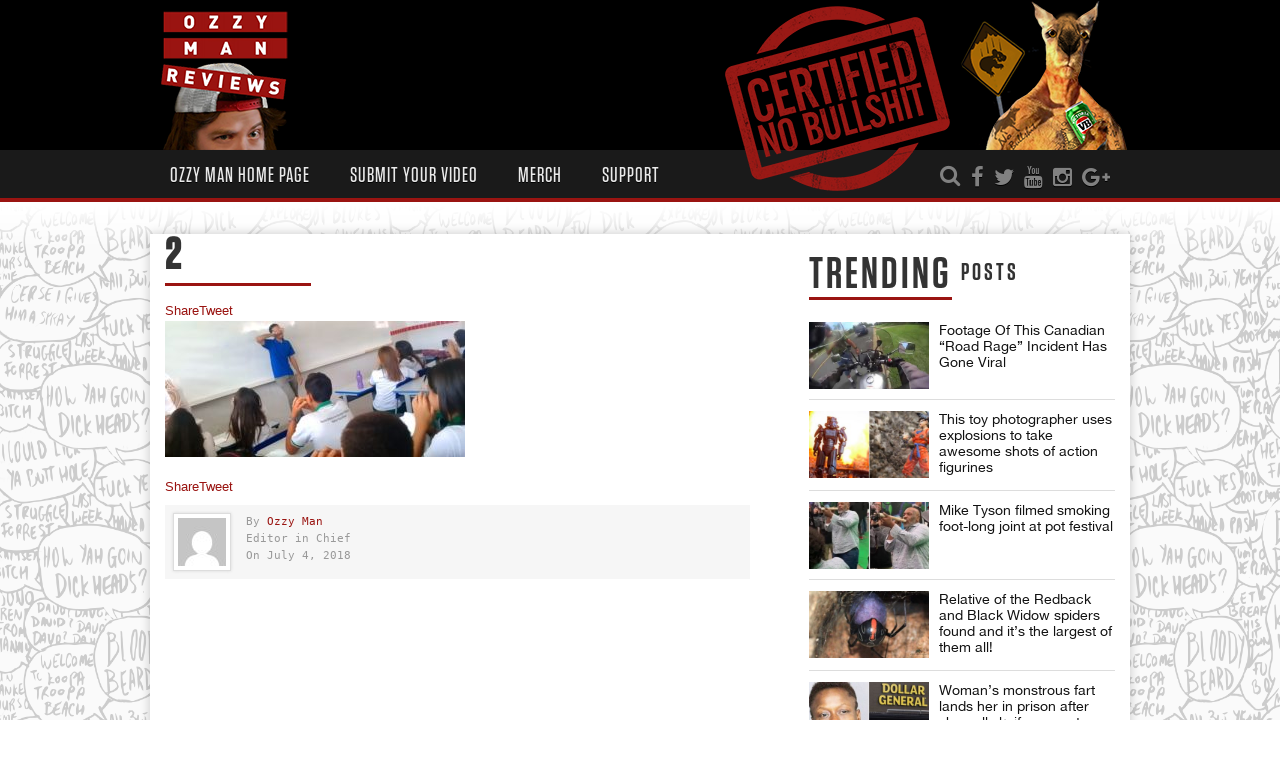

--- FILE ---
content_type: text/html; charset=UTF-8
request_url: https://www.ozzyman.com/students-surprise-broke-af-teacher-whos-been-sleeping-in-his-classroom/2-92/
body_size: 17141
content:
<!DOCTYPE html>
<!--[if IE 6]><html class="ie ie6 oldie" lang="en-US"><![endif]-->
<!--[if IE 7]><html class="ie ie7 oldie" lang="en-US"><![endif]-->
<!--[if IE 8]><html class="ie ie8 oldie" lang="en-US"><![endif]-->
<!--[if IE 9]><html class="ie ie9" lang="en-US"><![endif]-->
<!--[if (gt IE 9)|!(IE)]><!-->

<html lang="en-US"><!--<![endif]-->
<head>
    <!-- Meta Tags -->
    <meta charset="UTF-8" />
        <meta name="viewport" content="width=device-width, initial-scale=1, maximum-scale=1" />
    <meta http-equiv="X-UA-Compatible" content="IE=edge,chrome=1">
    <!-- Title, Keywords and Description -->
    <title>2 - Ozzy Man&#039;s Mad World Blog</title>
        <meta name="description" content="&quot;Now you made me cry!&quot; Credit: Carlos Santos" />

    <link rel="profile" href="http://gmpg.org/xfn/11" />
    <link rel="shortcut icon" href="//ozzyman.com/wp-content/uploads/2017/01/favicon-16x16.png" />
    <link rel="pingback" href="https://www.ozzyman.com/xmlrpc.php" />
    
    <script type="text/javascript">
var ajaxurl = 'https://www.ozzyman.com/wp-admin/ajax.php',
	theme_ajaxurl = 'https://www.ozzyman.com/wp-content/themes/Ozzyman/ajax.php',
	ajaxerror = "Something\'s error. Please try again later!";
</script>
<meta name='robots' content='index, follow, max-image-preview:large, max-snippet:-1, max-video-preview:-1' />

	<!-- This site is optimized with the Yoast SEO plugin v21.5 - https://yoast.com/wordpress/plugins/seo/ -->
	<link rel="canonical" href="https://www.ozzyman.com/students-surprise-broke-af-teacher-whos-been-sleeping-in-his-classroom/2-92/" />
	<meta property="og:locale" content="en_US" />
	<meta property="og:type" content="article" />
	<meta property="og:title" content="2 - Ozzy Man&#039;s Mad World Blog" />
	<meta property="og:description" content="&quot;Now you made me cry!&quot; Credit: Carlos Santos" />
	<meta property="og:url" content="https://www.ozzyman.com/students-surprise-broke-af-teacher-whos-been-sleeping-in-his-classroom/2-92/" />
	<meta property="og:site_name" content="Ozzy Man&#039;s Mad World Blog" />
	<meta property="article:publisher" content="https://facebook.com/ozzymanreviews" />
	<meta property="article:modified_time" content="2018-07-04T13:25:27+00:00" />
	<meta property="og:image" content="https://www.ozzyman.com/students-surprise-broke-af-teacher-whos-been-sleeping-in-his-classroom/2-92" />
	<meta property="og:image:width" content="1006" />
	<meta property="og:image:height" content="456" />
	<meta property="og:image:type" content="image/jpeg" />
	<meta name="twitter:card" content="summary_large_image" />
	<meta name="twitter:site" content="@OzzyManReviews" />
	<script type="application/ld+json" class="yoast-schema-graph">{"@context":"https://schema.org","@graph":[{"@type":"WebPage","@id":"https://www.ozzyman.com/students-surprise-broke-af-teacher-whos-been-sleeping-in-his-classroom/2-92/","url":"https://www.ozzyman.com/students-surprise-broke-af-teacher-whos-been-sleeping-in-his-classroom/2-92/","name":"2 - Ozzy Man&#039;s Mad World Blog","isPartOf":{"@id":"https://ozzyman.com/#website"},"primaryImageOfPage":{"@id":"https://www.ozzyman.com/students-surprise-broke-af-teacher-whos-been-sleeping-in-his-classroom/2-92/#primaryimage"},"image":{"@id":"https://www.ozzyman.com/students-surprise-broke-af-teacher-whos-been-sleeping-in-his-classroom/2-92/#primaryimage"},"thumbnailUrl":"https://www.ozzyman.com/wp-content/uploads/2018/07/2-4.jpg","datePublished":"2018-07-04T13:23:44+00:00","dateModified":"2018-07-04T13:25:27+00:00","breadcrumb":{"@id":"https://www.ozzyman.com/students-surprise-broke-af-teacher-whos-been-sleeping-in-his-classroom/2-92/#breadcrumb"},"inLanguage":"en-US","potentialAction":[{"@type":"ReadAction","target":["https://www.ozzyman.com/students-surprise-broke-af-teacher-whos-been-sleeping-in-his-classroom/2-92/"]}]},{"@type":"ImageObject","inLanguage":"en-US","@id":"https://www.ozzyman.com/students-surprise-broke-af-teacher-whos-been-sleeping-in-his-classroom/2-92/#primaryimage","url":"https://www.ozzyman.com/wp-content/uploads/2018/07/2-4.jpg","contentUrl":"https://www.ozzyman.com/wp-content/uploads/2018/07/2-4.jpg","width":1006,"height":456,"caption":"\"Now you made me cry!\" Credit: Carlos Santos"},{"@type":"BreadcrumbList","@id":"https://www.ozzyman.com/students-surprise-broke-af-teacher-whos-been-sleeping-in-his-classroom/2-92/#breadcrumb","itemListElement":[{"@type":"ListItem","position":1,"name":"Home","item":"https://ozzyman.com/"},{"@type":"ListItem","position":2,"name":"Students surprise broke as f**k teacher who’s been sleeping in his classroom","item":"https://www.ozzyman.com/students-surprise-broke-af-teacher-whos-been-sleeping-in-his-classroom/"},{"@type":"ListItem","position":3,"name":"2"}]},{"@type":"WebSite","@id":"https://ozzyman.com/#website","url":"https://ozzyman.com/","name":"Ozzy Man&#039;s Mad World Blog","description":"For stories in the world both big and small and somewhere in between.","potentialAction":[{"@type":"SearchAction","target":{"@type":"EntryPoint","urlTemplate":"https://ozzyman.com/?s={search_term_string}"},"query-input":"required name=search_term_string"}],"inLanguage":"en-US"}]}</script>
	<!-- / Yoast SEO plugin. -->


<link rel='dns-prefetch' href='//fonts.googleapis.com' />
<link rel="alternate" type="application/rss+xml" title="Ozzy Man&#039;s Mad World Blog &raquo; Feed" href="https://www.ozzyman.com/feed/" />
<link rel="alternate" type="application/rss+xml" title="Ozzy Man&#039;s Mad World Blog &raquo; Comments Feed" href="https://www.ozzyman.com/comments/feed/" />
<script type="text/javascript">
/* <![CDATA[ */
window._wpemojiSettings = {"baseUrl":"https:\/\/s.w.org\/images\/core\/emoji\/14.0.0\/72x72\/","ext":".png","svgUrl":"https:\/\/s.w.org\/images\/core\/emoji\/14.0.0\/svg\/","svgExt":".svg","source":{"concatemoji":"https:\/\/www.ozzyman.com\/wp-includes\/js\/wp-emoji-release.min.js?ver=6.4.7"}};
/*! This file is auto-generated */
!function(i,n){var o,s,e;function c(e){try{var t={supportTests:e,timestamp:(new Date).valueOf()};sessionStorage.setItem(o,JSON.stringify(t))}catch(e){}}function p(e,t,n){e.clearRect(0,0,e.canvas.width,e.canvas.height),e.fillText(t,0,0);var t=new Uint32Array(e.getImageData(0,0,e.canvas.width,e.canvas.height).data),r=(e.clearRect(0,0,e.canvas.width,e.canvas.height),e.fillText(n,0,0),new Uint32Array(e.getImageData(0,0,e.canvas.width,e.canvas.height).data));return t.every(function(e,t){return e===r[t]})}function u(e,t,n){switch(t){case"flag":return n(e,"\ud83c\udff3\ufe0f\u200d\u26a7\ufe0f","\ud83c\udff3\ufe0f\u200b\u26a7\ufe0f")?!1:!n(e,"\ud83c\uddfa\ud83c\uddf3","\ud83c\uddfa\u200b\ud83c\uddf3")&&!n(e,"\ud83c\udff4\udb40\udc67\udb40\udc62\udb40\udc65\udb40\udc6e\udb40\udc67\udb40\udc7f","\ud83c\udff4\u200b\udb40\udc67\u200b\udb40\udc62\u200b\udb40\udc65\u200b\udb40\udc6e\u200b\udb40\udc67\u200b\udb40\udc7f");case"emoji":return!n(e,"\ud83e\udef1\ud83c\udffb\u200d\ud83e\udef2\ud83c\udfff","\ud83e\udef1\ud83c\udffb\u200b\ud83e\udef2\ud83c\udfff")}return!1}function f(e,t,n){var r="undefined"!=typeof WorkerGlobalScope&&self instanceof WorkerGlobalScope?new OffscreenCanvas(300,150):i.createElement("canvas"),a=r.getContext("2d",{willReadFrequently:!0}),o=(a.textBaseline="top",a.font="600 32px Arial",{});return e.forEach(function(e){o[e]=t(a,e,n)}),o}function t(e){var t=i.createElement("script");t.src=e,t.defer=!0,i.head.appendChild(t)}"undefined"!=typeof Promise&&(o="wpEmojiSettingsSupports",s=["flag","emoji"],n.supports={everything:!0,everythingExceptFlag:!0},e=new Promise(function(e){i.addEventListener("DOMContentLoaded",e,{once:!0})}),new Promise(function(t){var n=function(){try{var e=JSON.parse(sessionStorage.getItem(o));if("object"==typeof e&&"number"==typeof e.timestamp&&(new Date).valueOf()<e.timestamp+604800&&"object"==typeof e.supportTests)return e.supportTests}catch(e){}return null}();if(!n){if("undefined"!=typeof Worker&&"undefined"!=typeof OffscreenCanvas&&"undefined"!=typeof URL&&URL.createObjectURL&&"undefined"!=typeof Blob)try{var e="postMessage("+f.toString()+"("+[JSON.stringify(s),u.toString(),p.toString()].join(",")+"));",r=new Blob([e],{type:"text/javascript"}),a=new Worker(URL.createObjectURL(r),{name:"wpTestEmojiSupports"});return void(a.onmessage=function(e){c(n=e.data),a.terminate(),t(n)})}catch(e){}c(n=f(s,u,p))}t(n)}).then(function(e){for(var t in e)n.supports[t]=e[t],n.supports.everything=n.supports.everything&&n.supports[t],"flag"!==t&&(n.supports.everythingExceptFlag=n.supports.everythingExceptFlag&&n.supports[t]);n.supports.everythingExceptFlag=n.supports.everythingExceptFlag&&!n.supports.flag,n.DOMReady=!1,n.readyCallback=function(){n.DOMReady=!0}}).then(function(){return e}).then(function(){var e;n.supports.everything||(n.readyCallback(),(e=n.source||{}).concatemoji?t(e.concatemoji):e.wpemoji&&e.twemoji&&(t(e.twemoji),t(e.wpemoji)))}))}((window,document),window._wpemojiSettings);
/* ]]> */
</script>

<link rel='stylesheet' id='flick-css' href='https://www.ozzyman.com/wp-content/plugins/mailchimp/css/flick/flick.css?ver=6.4.7' type='text/css' media='all' />
<link rel='stylesheet' id='mailchimpSF_main_css-css' href='https://www.ozzyman.com/?mcsf_action=main_css&#038;ver=6.4.7' type='text/css' media='all' />
<!--[if IE]>
<link rel='stylesheet' id='mailchimpSF_ie_css-css' href='https://www.ozzyman.com/wp-content/plugins/mailchimp/css/ie.css?ver=6.4.7' type='text/css' media='all' />
<![endif]-->
<link rel='stylesheet' id='sbi_styles-css' href='https://www.ozzyman.com/wp-content/plugins/instagram-feed/css/sbi-styles.min.css?ver=6.2.5' type='text/css' media='all' />
<style id='wp-emoji-styles-inline-css' type='text/css'>

	img.wp-smiley, img.emoji {
		display: inline !important;
		border: none !important;
		box-shadow: none !important;
		height: 1em !important;
		width: 1em !important;
		margin: 0 0.07em !important;
		vertical-align: -0.1em !important;
		background: none !important;
		padding: 0 !important;
	}
</style>
<link rel='stylesheet' id='wp-block-library-css' href='https://www.ozzyman.com/wp-includes/css/dist/block-library/style.min.css?ver=6.4.7' type='text/css' media='all' />
<style id='classic-theme-styles-inline-css' type='text/css'>
/*! This file is auto-generated */
.wp-block-button__link{color:#fff;background-color:#32373c;border-radius:9999px;box-shadow:none;text-decoration:none;padding:calc(.667em + 2px) calc(1.333em + 2px);font-size:1.125em}.wp-block-file__button{background:#32373c;color:#fff;text-decoration:none}
</style>
<style id='global-styles-inline-css' type='text/css'>
body{--wp--preset--color--black: #000000;--wp--preset--color--cyan-bluish-gray: #abb8c3;--wp--preset--color--white: #ffffff;--wp--preset--color--pale-pink: #f78da7;--wp--preset--color--vivid-red: #cf2e2e;--wp--preset--color--luminous-vivid-orange: #ff6900;--wp--preset--color--luminous-vivid-amber: #fcb900;--wp--preset--color--light-green-cyan: #7bdcb5;--wp--preset--color--vivid-green-cyan: #00d084;--wp--preset--color--pale-cyan-blue: #8ed1fc;--wp--preset--color--vivid-cyan-blue: #0693e3;--wp--preset--color--vivid-purple: #9b51e0;--wp--preset--gradient--vivid-cyan-blue-to-vivid-purple: linear-gradient(135deg,rgba(6,147,227,1) 0%,rgb(155,81,224) 100%);--wp--preset--gradient--light-green-cyan-to-vivid-green-cyan: linear-gradient(135deg,rgb(122,220,180) 0%,rgb(0,208,130) 100%);--wp--preset--gradient--luminous-vivid-amber-to-luminous-vivid-orange: linear-gradient(135deg,rgba(252,185,0,1) 0%,rgba(255,105,0,1) 100%);--wp--preset--gradient--luminous-vivid-orange-to-vivid-red: linear-gradient(135deg,rgba(255,105,0,1) 0%,rgb(207,46,46) 100%);--wp--preset--gradient--very-light-gray-to-cyan-bluish-gray: linear-gradient(135deg,rgb(238,238,238) 0%,rgb(169,184,195) 100%);--wp--preset--gradient--cool-to-warm-spectrum: linear-gradient(135deg,rgb(74,234,220) 0%,rgb(151,120,209) 20%,rgb(207,42,186) 40%,rgb(238,44,130) 60%,rgb(251,105,98) 80%,rgb(254,248,76) 100%);--wp--preset--gradient--blush-light-purple: linear-gradient(135deg,rgb(255,206,236) 0%,rgb(152,150,240) 100%);--wp--preset--gradient--blush-bordeaux: linear-gradient(135deg,rgb(254,205,165) 0%,rgb(254,45,45) 50%,rgb(107,0,62) 100%);--wp--preset--gradient--luminous-dusk: linear-gradient(135deg,rgb(255,203,112) 0%,rgb(199,81,192) 50%,rgb(65,88,208) 100%);--wp--preset--gradient--pale-ocean: linear-gradient(135deg,rgb(255,245,203) 0%,rgb(182,227,212) 50%,rgb(51,167,181) 100%);--wp--preset--gradient--electric-grass: linear-gradient(135deg,rgb(202,248,128) 0%,rgb(113,206,126) 100%);--wp--preset--gradient--midnight: linear-gradient(135deg,rgb(2,3,129) 0%,rgb(40,116,252) 100%);--wp--preset--font-size--small: 13px;--wp--preset--font-size--medium: 20px;--wp--preset--font-size--large: 36px;--wp--preset--font-size--x-large: 42px;--wp--preset--spacing--20: 0.44rem;--wp--preset--spacing--30: 0.67rem;--wp--preset--spacing--40: 1rem;--wp--preset--spacing--50: 1.5rem;--wp--preset--spacing--60: 2.25rem;--wp--preset--spacing--70: 3.38rem;--wp--preset--spacing--80: 5.06rem;--wp--preset--shadow--natural: 6px 6px 9px rgba(0, 0, 0, 0.2);--wp--preset--shadow--deep: 12px 12px 50px rgba(0, 0, 0, 0.4);--wp--preset--shadow--sharp: 6px 6px 0px rgba(0, 0, 0, 0.2);--wp--preset--shadow--outlined: 6px 6px 0px -3px rgba(255, 255, 255, 1), 6px 6px rgba(0, 0, 0, 1);--wp--preset--shadow--crisp: 6px 6px 0px rgba(0, 0, 0, 1);}:where(.is-layout-flex){gap: 0.5em;}:where(.is-layout-grid){gap: 0.5em;}body .is-layout-flow > .alignleft{float: left;margin-inline-start: 0;margin-inline-end: 2em;}body .is-layout-flow > .alignright{float: right;margin-inline-start: 2em;margin-inline-end: 0;}body .is-layout-flow > .aligncenter{margin-left: auto !important;margin-right: auto !important;}body .is-layout-constrained > .alignleft{float: left;margin-inline-start: 0;margin-inline-end: 2em;}body .is-layout-constrained > .alignright{float: right;margin-inline-start: 2em;margin-inline-end: 0;}body .is-layout-constrained > .aligncenter{margin-left: auto !important;margin-right: auto !important;}body .is-layout-constrained > :where(:not(.alignleft):not(.alignright):not(.alignfull)){max-width: var(--wp--style--global--content-size);margin-left: auto !important;margin-right: auto !important;}body .is-layout-constrained > .alignwide{max-width: var(--wp--style--global--wide-size);}body .is-layout-flex{display: flex;}body .is-layout-flex{flex-wrap: wrap;align-items: center;}body .is-layout-flex > *{margin: 0;}body .is-layout-grid{display: grid;}body .is-layout-grid > *{margin: 0;}:where(.wp-block-columns.is-layout-flex){gap: 2em;}:where(.wp-block-columns.is-layout-grid){gap: 2em;}:where(.wp-block-post-template.is-layout-flex){gap: 1.25em;}:where(.wp-block-post-template.is-layout-grid){gap: 1.25em;}.has-black-color{color: var(--wp--preset--color--black) !important;}.has-cyan-bluish-gray-color{color: var(--wp--preset--color--cyan-bluish-gray) !important;}.has-white-color{color: var(--wp--preset--color--white) !important;}.has-pale-pink-color{color: var(--wp--preset--color--pale-pink) !important;}.has-vivid-red-color{color: var(--wp--preset--color--vivid-red) !important;}.has-luminous-vivid-orange-color{color: var(--wp--preset--color--luminous-vivid-orange) !important;}.has-luminous-vivid-amber-color{color: var(--wp--preset--color--luminous-vivid-amber) !important;}.has-light-green-cyan-color{color: var(--wp--preset--color--light-green-cyan) !important;}.has-vivid-green-cyan-color{color: var(--wp--preset--color--vivid-green-cyan) !important;}.has-pale-cyan-blue-color{color: var(--wp--preset--color--pale-cyan-blue) !important;}.has-vivid-cyan-blue-color{color: var(--wp--preset--color--vivid-cyan-blue) !important;}.has-vivid-purple-color{color: var(--wp--preset--color--vivid-purple) !important;}.has-black-background-color{background-color: var(--wp--preset--color--black) !important;}.has-cyan-bluish-gray-background-color{background-color: var(--wp--preset--color--cyan-bluish-gray) !important;}.has-white-background-color{background-color: var(--wp--preset--color--white) !important;}.has-pale-pink-background-color{background-color: var(--wp--preset--color--pale-pink) !important;}.has-vivid-red-background-color{background-color: var(--wp--preset--color--vivid-red) !important;}.has-luminous-vivid-orange-background-color{background-color: var(--wp--preset--color--luminous-vivid-orange) !important;}.has-luminous-vivid-amber-background-color{background-color: var(--wp--preset--color--luminous-vivid-amber) !important;}.has-light-green-cyan-background-color{background-color: var(--wp--preset--color--light-green-cyan) !important;}.has-vivid-green-cyan-background-color{background-color: var(--wp--preset--color--vivid-green-cyan) !important;}.has-pale-cyan-blue-background-color{background-color: var(--wp--preset--color--pale-cyan-blue) !important;}.has-vivid-cyan-blue-background-color{background-color: var(--wp--preset--color--vivid-cyan-blue) !important;}.has-vivid-purple-background-color{background-color: var(--wp--preset--color--vivid-purple) !important;}.has-black-border-color{border-color: var(--wp--preset--color--black) !important;}.has-cyan-bluish-gray-border-color{border-color: var(--wp--preset--color--cyan-bluish-gray) !important;}.has-white-border-color{border-color: var(--wp--preset--color--white) !important;}.has-pale-pink-border-color{border-color: var(--wp--preset--color--pale-pink) !important;}.has-vivid-red-border-color{border-color: var(--wp--preset--color--vivid-red) !important;}.has-luminous-vivid-orange-border-color{border-color: var(--wp--preset--color--luminous-vivid-orange) !important;}.has-luminous-vivid-amber-border-color{border-color: var(--wp--preset--color--luminous-vivid-amber) !important;}.has-light-green-cyan-border-color{border-color: var(--wp--preset--color--light-green-cyan) !important;}.has-vivid-green-cyan-border-color{border-color: var(--wp--preset--color--vivid-green-cyan) !important;}.has-pale-cyan-blue-border-color{border-color: var(--wp--preset--color--pale-cyan-blue) !important;}.has-vivid-cyan-blue-border-color{border-color: var(--wp--preset--color--vivid-cyan-blue) !important;}.has-vivid-purple-border-color{border-color: var(--wp--preset--color--vivid-purple) !important;}.has-vivid-cyan-blue-to-vivid-purple-gradient-background{background: var(--wp--preset--gradient--vivid-cyan-blue-to-vivid-purple) !important;}.has-light-green-cyan-to-vivid-green-cyan-gradient-background{background: var(--wp--preset--gradient--light-green-cyan-to-vivid-green-cyan) !important;}.has-luminous-vivid-amber-to-luminous-vivid-orange-gradient-background{background: var(--wp--preset--gradient--luminous-vivid-amber-to-luminous-vivid-orange) !important;}.has-luminous-vivid-orange-to-vivid-red-gradient-background{background: var(--wp--preset--gradient--luminous-vivid-orange-to-vivid-red) !important;}.has-very-light-gray-to-cyan-bluish-gray-gradient-background{background: var(--wp--preset--gradient--very-light-gray-to-cyan-bluish-gray) !important;}.has-cool-to-warm-spectrum-gradient-background{background: var(--wp--preset--gradient--cool-to-warm-spectrum) !important;}.has-blush-light-purple-gradient-background{background: var(--wp--preset--gradient--blush-light-purple) !important;}.has-blush-bordeaux-gradient-background{background: var(--wp--preset--gradient--blush-bordeaux) !important;}.has-luminous-dusk-gradient-background{background: var(--wp--preset--gradient--luminous-dusk) !important;}.has-pale-ocean-gradient-background{background: var(--wp--preset--gradient--pale-ocean) !important;}.has-electric-grass-gradient-background{background: var(--wp--preset--gradient--electric-grass) !important;}.has-midnight-gradient-background{background: var(--wp--preset--gradient--midnight) !important;}.has-small-font-size{font-size: var(--wp--preset--font-size--small) !important;}.has-medium-font-size{font-size: var(--wp--preset--font-size--medium) !important;}.has-large-font-size{font-size: var(--wp--preset--font-size--large) !important;}.has-x-large-font-size{font-size: var(--wp--preset--font-size--x-large) !important;}
.wp-block-navigation a:where(:not(.wp-element-button)){color: inherit;}
:where(.wp-block-post-template.is-layout-flex){gap: 1.25em;}:where(.wp-block-post-template.is-layout-grid){gap: 1.25em;}
:where(.wp-block-columns.is-layout-flex){gap: 2em;}:where(.wp-block-columns.is-layout-grid){gap: 2em;}
.wp-block-pullquote{font-size: 1.5em;line-height: 1.6;}
</style>
<link rel='stylesheet' id='contact-form-7-css' href='https://www.ozzyman.com/wp-content/plugins/contact-form-7/includes/css/styles.css?ver=5.8.2' type='text/css' media='all' />
<link rel='stylesheet' id='rs-plugin-settings-css' href='https://www.ozzyman.com/wp-content/plugins/revslider/public/assets/css/rs6.css?ver=6.3.1' type='text/css' media='all' />
<style id='rs-plugin-settings-inline-css' type='text/css'>
#rs-demo-id {}
</style>
<link rel='stylesheet' id='dp-fonts-css' href='https://fonts.googleapis.com/css?family=Arimo%3A400%2C700%7CDroid+Serif%3A400%2C700%7COpen+Sans%7CUbuntu&#038;ver=6.4.7' type='text/css' media='all' />
<link rel='stylesheet' id='fonts-custom-css' href='https://www.ozzyman.com/wp-content/themes/Ozzyman/fonts/fonts.css?ver=1' type='text/css' media='all' />
<link rel='stylesheet' id='dp-style-css' href='https://www.ozzyman.com/wp-content/themes/Ozzyman/style.css?ver=1.4.3' type='text/css' media='all' />
<link rel='stylesheet' id='dp-responsive-css' href='https://www.ozzyman.com/wp-content/themes/Ozzyman/responsive.css?ver=1.4.3' type='text/css' media='all' />
<link rel='stylesheet' id='shiftnav-css' href='https://www.ozzyman.com/wp-content/plugins/shiftnav-pro/pro/assets/css/shiftnav.min.css?ver=1.5.1' type='text/css' media='all' />
<link rel='stylesheet' id='shiftnav-dark-red-css' href='https://www.ozzyman.com/wp-content/plugins/shiftnav-pro/pro/assets/css/skins/dark-red.css?ver=1.5.1' type='text/css' media='all' />
<script type="text/javascript" src="https://www.ozzyman.com/wp-includes/js/jquery/jquery.min.js?ver=3.7.1" id="jquery-core-js"></script>
<script type="text/javascript" src="https://www.ozzyman.com/wp-includes/js/jquery/jquery-migrate.min.js?ver=3.4.1" id="jquery-migrate-js"></script>
<script type="text/javascript" src="https://www.ozzyman.com/wp-content/plugins/mailchimp/js/scrollTo.js?ver=1.5.8" id="jquery_scrollto-js"></script>
<script type="text/javascript" src="https://www.ozzyman.com/wp-includes/js/jquery/jquery.form.min.js?ver=4.3.0" id="jquery-form-js"></script>
<script type="text/javascript" id="mailchimpSF_main_js-js-extra">
/* <![CDATA[ */
var mailchimpSF = {"ajax_url":"https:\/\/www.ozzyman.com\/"};
/* ]]> */
</script>
<script type="text/javascript" src="https://www.ozzyman.com/wp-content/plugins/mailchimp/js/mailchimp.js?ver=1.5.8" id="mailchimpSF_main_js-js"></script>
<script type="text/javascript" src="https://www.ozzyman.com/wp-includes/js/jquery/ui/core.min.js?ver=1.13.2" id="jquery-ui-core-js"></script>
<script type="text/javascript" src="https://www.ozzyman.com/wp-content/plugins/mailchimp/js/datepicker.js?ver=6.4.7" id="datepicker-js"></script>
<script type="text/javascript" src="https://www.ozzyman.com/wp-content/plugins/revslider/public/assets/js/rbtools.min.js?ver=6.3.1" id="tp-tools-js"></script>
<script type="text/javascript" src="https://www.ozzyman.com/wp-content/plugins/revslider/public/assets/js/rs6.min.js?ver=6.3.1" id="revmin-js"></script>
<script type="text/javascript" src="https://www.ozzyman.com/wp-content/plugins/wp-hide-post/public/js/wp-hide-post-public.js?ver=2.0.10" id="wp-hide-post-js"></script>
<script type="text/javascript" src="https://www.ozzyman.com/wp-content/themes/Ozzyman/js/modernizr.min.js?ver=2.6.2" id="modernizr-js"></script>
<script type="text/javascript" src="https://www.ozzyman.com/wp-content/themes/Ozzyman/js/jquery.plugins.min.js?ver=1.4.6" id="jquery-plugins-js"></script>
<link rel="https://api.w.org/" href="https://www.ozzyman.com/wp-json/" /><link rel="alternate" type="application/json" href="https://www.ozzyman.com/wp-json/wp/v2/media/17816" /><link rel="EditURI" type="application/rsd+xml" title="RSD" href="https://www.ozzyman.com/xmlrpc.php?rsd" />
<meta name="generator" content="WordPress 6.4.7" />
<link rel='shortlink' href='https://www.ozzyman.com/?p=17816' />
<link rel="alternate" type="application/json+oembed" href="https://www.ozzyman.com/wp-json/oembed/1.0/embed?url=https%3A%2F%2Fwww.ozzyman.com%2Fstudents-surprise-broke-af-teacher-whos-been-sleeping-in-his-classroom%2F2-92%2F" />
<link rel="alternate" type="text/xml+oembed" href="https://www.ozzyman.com/wp-json/oembed/1.0/embed?url=https%3A%2F%2Fwww.ozzyman.com%2Fstudents-surprise-broke-af-teacher-whos-been-sleeping-in-his-classroom%2F2-92%2F&#038;format=xml" />

<!-- This site is using AdRotate v5.12.6 to display their advertisements - https://ajdg.solutions/ -->
<!-- AdRotate CSS -->
<style type="text/css" media="screen">
	.g { margin:0px; padding:0px; overflow:hidden; line-height:1; zoom:1; }
	.g img { height:auto; }
	.g-col { position:relative; float:left; }
	.g-col:first-child { margin-left: 0; }
	.g-col:last-child { margin-right: 0; }
	@media only screen and (max-width: 480px) {
		.g-col, .g-dyn, .g-single { width:100%; margin-left:0; margin-right:0; }
	}
</style>
<!-- /AdRotate CSS -->

<style type="text/css">.video-replacement-empty {	height: 50px;	width: 100%;	background-color: #b9b9b9;	color: #fff;}</style>			<meta property="fb:pages" content="687383314630872" />
			<script type="text/javascript">
        jQuery(function($) {
            $('.date-pick').each(function() {
                var format = $(this).data('format') || 'mm/dd/yyyy';
                format = format.replace(/yyyy/i, 'yy');
                $(this).datepicker({
                    autoFocusNextInput: true,
                    constrainInput: false,
                    changeMonth: true,
                    changeYear: true,
                    beforeShow: function(input, inst) { $('#ui-datepicker-div').addClass('show'); },
                    dateFormat: format.toLowerCase(),
                });
            });
            d = new Date();
            $('.birthdate-pick').each(function() {
                var format = $(this).data('format') || 'mm/dd';
                format = format.replace(/yyyy/i, 'yy');
                $(this).datepicker({
                    autoFocusNextInput: true,
                    constrainInput: false,
                    changeMonth: true,
                    changeYear: false,
                    minDate: new Date(d.getFullYear(), 1-1, 1),
                    maxDate: new Date(d.getFullYear(), 12-1, 31),
                    beforeShow: function(input, inst) { $('#ui-datepicker-div').removeClass('show'); },
                    dateFormat: format.toLowerCase(),
                });

            });

        });
    </script>

	<!-- ShiftNav CSS 
	================================================================ -->
	<style type="text/css" id="shiftnav-dynamic-css">
		

/** ShiftNav Custom Menu Styles (Customizer) **/
/* togglebar */
#shiftnav-toggle-main.shiftnav-toggle-main-entire-bar:before, #shiftnav-toggle-main .shiftnav-toggle-burger { font-size:29px; }


/** ShiftNav Custom Tweaks (General Settings) **/
.shiftnav-toggle-button .fa { font-size: 29px; }
.shiftnav-toggle-button { background: none; }
.shiftnav-toggle-button:hover { background: none; color: #9b1515; }
/* Status: Loaded from Transient */

	</style>
	<!-- end ShiftNav CSS -->

	<meta name="generator" content="Powered by Slider Revolution 6.3.1 - responsive, Mobile-Friendly Slider Plugin for WordPress with comfortable drag and drop interface." />
<link rel="icon" href="https://www.ozzyman.com/wp-content/uploads/2017/01/cropped-ozzyman-logo-1-32x32.png" sizes="32x32" />
<link rel="icon" href="https://www.ozzyman.com/wp-content/uploads/2017/01/cropped-ozzyman-logo-1-192x192.png" sizes="192x192" />
<link rel="apple-touch-icon" href="https://www.ozzyman.com/wp-content/uploads/2017/01/cropped-ozzyman-logo-1-180x180.png" />
<meta name="msapplication-TileImage" content="https://www.ozzyman.com/wp-content/uploads/2017/01/cropped-ozzyman-logo-1-270x270.png" />
<script type="text/javascript">function setREVStartSize(e){
			//window.requestAnimationFrame(function() {				 
				window.RSIW = window.RSIW===undefined ? window.innerWidth : window.RSIW;	
				window.RSIH = window.RSIH===undefined ? window.innerHeight : window.RSIH;	
				try {								
					var pw = document.getElementById(e.c).parentNode.offsetWidth,
						newh;
					pw = pw===0 || isNaN(pw) ? window.RSIW : pw;
					e.tabw = e.tabw===undefined ? 0 : parseInt(e.tabw);
					e.thumbw = e.thumbw===undefined ? 0 : parseInt(e.thumbw);
					e.tabh = e.tabh===undefined ? 0 : parseInt(e.tabh);
					e.thumbh = e.thumbh===undefined ? 0 : parseInt(e.thumbh);
					e.tabhide = e.tabhide===undefined ? 0 : parseInt(e.tabhide);
					e.thumbhide = e.thumbhide===undefined ? 0 : parseInt(e.thumbhide);
					e.mh = e.mh===undefined || e.mh=="" || e.mh==="auto" ? 0 : parseInt(e.mh,0);		
					if(e.layout==="fullscreen" || e.l==="fullscreen") 						
						newh = Math.max(e.mh,window.RSIH);					
					else{					
						e.gw = Array.isArray(e.gw) ? e.gw : [e.gw];
						for (var i in e.rl) if (e.gw[i]===undefined || e.gw[i]===0) e.gw[i] = e.gw[i-1];					
						e.gh = e.el===undefined || e.el==="" || (Array.isArray(e.el) && e.el.length==0)? e.gh : e.el;
						e.gh = Array.isArray(e.gh) ? e.gh : [e.gh];
						for (var i in e.rl) if (e.gh[i]===undefined || e.gh[i]===0) e.gh[i] = e.gh[i-1];
											
						var nl = new Array(e.rl.length),
							ix = 0,						
							sl;					
						e.tabw = e.tabhide>=pw ? 0 : e.tabw;
						e.thumbw = e.thumbhide>=pw ? 0 : e.thumbw;
						e.tabh = e.tabhide>=pw ? 0 : e.tabh;
						e.thumbh = e.thumbhide>=pw ? 0 : e.thumbh;					
						for (var i in e.rl) nl[i] = e.rl[i]<window.RSIW ? 0 : e.rl[i];
						sl = nl[0];									
						for (var i in nl) if (sl>nl[i] && nl[i]>0) { sl = nl[i]; ix=i;}															
						var m = pw>(e.gw[ix]+e.tabw+e.thumbw) ? 1 : (pw-(e.tabw+e.thumbw)) / (e.gw[ix]);					
						newh =  (e.gh[ix] * m) + (e.tabh + e.thumbh);
					}				
					if(window.rs_init_css===undefined) window.rs_init_css = document.head.appendChild(document.createElement("style"));					
					document.getElementById(e.c).height = newh+"px";
					window.rs_init_css.innerHTML += "#"+e.c+"_wrapper { height: "+newh+"px }";				
				} catch(e){
					console.log("Failure at Presize of Slider:" + e)
				}					   
			//});
		  };</script>
		<style type="text/css" id="wp-custom-css">
			.large_text.rs-layer {
	width: 560px !important;
	white-space: normal !important;
}


.grecaptcha-badge {visibility: hidden;}		</style>
		<script type="text/javascript" src="/wp-content/themes/Ozzyman/js/responsive.js"></script>
<!-- Google Analytics -->
<script>
  (function(i,s,o,g,r,a,m){i['GoogleAnalyticsObject']=r;i[r]=i[r]||function(){
  (i[r].q=i[r].q||[]).push(arguments)},i[r].l=1*new Date();a=s.createElement(o),
  m=s.getElementsByTagName(o)[0];a.async=1;a.src=g;m.parentNode.insertBefore(a,m)
  })(window,document,'script','https://www.google-analytics.com/analytics.js','ga');

  ga('create', 'UA-70456109-1', 'auto');
  ga('send', 'pageview');

</script>
<style type="text/css">
        @media only screen and (max-width: 1920px) {
            html { padding-top: 0 !important; }
        }
</style>
<link rel="stylesheet" href="https://maxcdn.bootstrapcdn.com/font-awesome/4.5.0/css/font-awesome.min.css">

<!-- Generated CSS BEGIN -->
<style type='text/css'>
body{background:#fafafa}.info-less{height:100px;}
</style>
<!-- Generated CSS END -->

</head>
<body class="attachment attachment-template-default single single-attachment postid-17816 attachmentid-17816 attachment-jpeg full-wrap">

    <div id="fb-root"></div>
    <script>
        (function (d, s, id) {
            var js, fjs = d.getElementsByTagName(s)[0];
            if (d.getElementById(id)) return;
            js = d.createElement(s); js.id = id;
            js.src = "//connect.facebook.net/en_US/sdk.js#xfbml=1&appId=609192849141555&version=v2.0";
            fjs.parentNode.insertBefore(js, fjs);
        }(document, 'script', 'facebook-jssdk'));
    </script>

    <div id="page">
        <header id="header">
            <div class="wrap cf">
            
                <div id="branding" class="image-branding" role="banner">
                    
                                        <a id="site-logo" rel="home" href="https://www.ozzyman.com"><img src="//ozzyman.com/wp-content/uploads/2017/01/ozzyman-logo-1.png" alt="Ozzy Man&#039;s Mad World Blog" /></a>
                    
                                        <div id="site-description" class="hidden">For stories in the world both big and small and somewhere in between.</div>

                                    </div><!-- end #branding -->

                <div class="header-right">
                    <div class="kangroo"></div>
                    <div class="nobullshit"></div>
                    <a  class="shiftnav-toggle shiftnav-toggle-shiftnav-main shiftnav-toggle-button" data-shiftnav-target="shiftnav-main"><i class="fa fa-bars"></i> </a>	                </div>
            </div>
        </header><!-- end #header-->
        <div id="main-nav">
            <div class="wrap cf">
                <div id="site-navigation" class="cf main-navigation">
                        <ul id="menu-main-menu" class="menu"><li id="menu-item-5" class="menu-item menu-item-type-post_type menu-item-object-page menu-item-home menu-item-has-children menu-item-5"><a href="https://www.ozzyman.com/">Ozzy Man Home Page</a>
<ul class="sub-menu">
	<li id="menu-item-50521" class="menu-item menu-item-type-taxonomy menu-item-object-category menu-item-50521"><a href="https://www.ozzyman.com/category/crikey/">Crikey!</a></li>
	<li id="menu-item-50524" class="menu-item menu-item-type-taxonomy menu-item-object-category menu-item-50524"><a href="https://www.ozzyman.com/category/gold/">Gold</a></li>
	<li id="menu-item-50527" class="menu-item menu-item-type-taxonomy menu-item-object-category menu-item-50527"><a href="https://www.ozzyman.com/category/sport/">Sport</a></li>
	<li id="menu-item-50526" class="menu-item menu-item-type-taxonomy menu-item-object-category menu-item-50526"><a href="https://www.ozzyman.com/category/wildlife/">Wildlife</a></li>
	<li id="menu-item-50525" class="menu-item menu-item-type-taxonomy menu-item-object-category menu-item-50525"><a href="https://www.ozzyman.com/category/what-the-fuck/">WTF</a></li>
</ul>
</li>
<li id="menu-item-54362" class="menu-item menu-item-type-post_type menu-item-object-page menu-item-54362"><a href="https://www.ozzyman.com/submit/">Submit Your Video</a></li>
<li id="menu-item-46" class="menu-item menu-item-type-custom menu-item-object-custom menu-item-46"><a target="_blank" rel="noopener" href="https://www.ozzymanshop.com">Merch</a></li>
<li id="menu-item-57" class="menu-item menu-item-type-custom menu-item-object-custom menu-item-has-children menu-item-57"><a href="#">Support</a>
<ul class="sub-menu">
	<li id="menu-item-59" class="menu-item menu-item-type-custom menu-item-object-custom menu-item-59"><a target="_blank" rel="noopener" href="https://www.paypal.com/cgi-bin/webscr?cmd=_donations&#038;business=ozzymanreviews%40gmail%2ecom&#038;lc=AU&#038;item_name=Ozzy%20Man%20Reviews&#038;item_number=Ozzy%20Website&#038;currency_code=AUD&#038;bn=PP%2dDonationsBF%3abtn_donateCC_LG%2egif%3aNonHosted">PayPal</a></li>
</ul>
</li>
</ul>                </div><!-- end #site-navigation -->
                <div class="social-wrap cf">
                    <a id="searchIcon" href="#"><i class="fa fa-search"></i></a>
                    <div class="searchform-div">
                        <form method="get" class="search-form" action="https://www.ozzyman.com/">
                            <div class="search-text-ozzy"><input type="text" placeholder="Search.." name="s" value="" /></div>
                        </form><!--end #searchform-->
                    </div>
                    <div id="social-nav"><ul><li class="fa facebook"><a target="_blank" href="https://web.facebook.com/ozzymanreviews" title="Become a fan on Facebook"></a></li><li class="fa twitter"><a target="_blank" href="https://twitter.com/ozzymanreviews?lang=en" title="Follow me on Twitter"></a></li><li class="fa youtube"><a target="_blank" href="https://www.youtube.com/user/ozzymanreviews/" title="Subscribe to my YouTube Channel"></a></li><li class="fa instagram"><a target="_blank" href="https://www.instagram.com/ozzymanreviews/" title="Follow me on Instagram"></a></li><li class="fa gplus"><a target="_blank" href="https://plus.google.com/+ozzymanreviews" title="Follow me on Google Plus"></a></li></ul></div><!-- end #social-nav -->                </div>
            </div>
        </div><!-- end #main-nav -->

        <div class="head-ad">
            <div class="wrap">
                            </div>
        </div>
    
    
<div id="main">
	<div class="wrap cf">
		<div id="content" role="main" class="cf">
							<div class="lefty post-17816 attachment type-attachment status-inherit hentry" id="post-17816">				
					<div id="details" class="section-box">
						<div class="entry-content rich-content">

							<!-- Title, LikeShare and Image container -->

							<div class="articleBlock1">
																<h1 class="entry-title"><span>2</span></h1>
								<aside class="mashsb-container mashsb-main mashsb-stretched"><div class="mashsb-box"><div class="mashsb-buttons"><a class="mashicon-facebook mash-large mash-center mashsb-noshadow" href="https://www.facebook.com/sharer.php?u=https%3A%2F%2Fwww.ozzyman.com%2Fstudents-surprise-broke-af-teacher-whos-been-sleeping-in-his-classroom%2F2-92%2F" target="_top" rel="nofollow"><span class="icon"></span><span class="text">Share</span></a><a class="mashicon-twitter mash-large mash-center mashsb-noshadow" href="https://twitter.com/intent/tweet?text=2&amp;url=https://www.ozzyman.com/students-surprise-broke-af-teacher-whos-been-sleeping-in-his-classroom/2-92/&amp;via=OzzyManReviews" target="_top" rel="nofollow"><span class="icon"></span><span class="text">Tweet</span></a><div class="onoffswitch2 mash-large mashsb-noshadow" style="display:none"></div></div></div>
                    <div style="clear:both"></div><div class="mashsb-toggle-container"></div></aside>
            <!-- Share buttons made by mashshare.net - Version: 3.8.9-->
								<div class="cf"></div>

							<!-- <div class="thumbWrap">
													</div> -->
					</div><!-- End .articleBlock1 -->

					<!-- Contents. LikeShare, Taboola and ReplatedPosts -->

					<div class="articleBlock2">
						<!-- Post Contents -->
						<div class="mainContents">
							<p class="attachment"><a href='https://www.ozzyman.com/wp-content/uploads/2018/07/2-4.jpg'><img decoding="async" width="300" height="136" src="https://www.ozzyman.com/wp-content/uploads/2018/07/2-4-300x136.jpg" class="attachment-medium size-medium" alt="" srcset="https://www.ozzyman.com/wp-content/uploads/2018/07/2-4-300x136.jpg 300w, https://www.ozzyman.com/wp-content/uploads/2018/07/2-4-768x348.jpg 768w, https://www.ozzyman.com/wp-content/uploads/2018/07/2-4.jpg 1006w" sizes="(max-width: 300px) 100vw, 300px" /></a></p>
<aside class="mashsb-container mashsb-main mashsb-stretched"><div class="mashsb-box"><div class="mashsb-buttons"><a class="mashicon-facebook mash-large mash-center mashsb-noshadow" href="https://www.facebook.com/sharer.php?u=https%3A%2F%2Fwww.ozzyman.com%2Fstudents-surprise-broke-af-teacher-whos-been-sleeping-in-his-classroom%2F2-92%2F" target="_top" rel="nofollow"><span class="icon"></span><span class="text">Share</span></a><a class="mashicon-twitter mash-large mash-center mashsb-noshadow" href="https://twitter.com/intent/tweet?text=2&amp;url=https://www.ozzyman.com/students-surprise-broke-af-teacher-whos-been-sleeping-in-his-classroom/2-92/&amp;via=OzzyManReviews" target="_top" rel="nofollow"><span class="icon"></span><span class="text">Tweet</span></a><div class="onoffswitch2 mash-large mashsb-noshadow" style="display:none"></div></div></div>
                    <div style="clear:both"></div><div class="mashsb-toggle-container"></div></aside>
            <!-- Share buttons made by mashshare.net - Version: 3.8.9-->						</div>

						<div class="cf"></div>

						<p class="entry-meta cf">
														<img alt='' src='https://secure.gravatar.com/avatar/132319fa24e78c722efba2b0d8277fea?s=48&#038;d=mm&#038;r=g' srcset='https://secure.gravatar.com/avatar/132319fa24e78c722efba2b0d8277fea?s=96&#038;d=mm&#038;r=g 2x' class='avatar avatar-48 photo' height='48' width='48' decoding='async'/>							<span class="author">By <a href="https://www.ozzyman.com/author/ozzyprimary/" title="Posts by Ozzy Man" rel="author">Ozzy Man</a></span>
							<span class="location">Editor in Chief</span>							<span class="time">On July 4, 2018</span>
													</p>

						<div class="relatedPosts cf">
							<!-- Taboola -->
							<!-- Either there are no banners, they are disabled or none qualified for this location! -->
							<!-- ReplatedPosts -->
														</div>
							<div class="cf"></div>
						</div><!-- End .articleBlock2 -->

					</div><!-- end .entry-content -->
				</div><!--end #deatils-->
			</div><!-- end #post-17816 -->

			
<div id="sidebar" role="complementary">

	
			<div class="articleBlock4">
						
		<div id="dp-widget-posts-2" class="widget widget-posts">		
		<div class="widget-header"><h3 class="widget-title">Trending Posts</h3></div>		
		<ul class="post-list">
						<li class="item cf item-post">
				
	<div class="thumb">
		<a class="clip-link" data-id="14215" title="Footage Of This Canadian &#8220;Road Rage&#8221; Incident Has Gone Viral" href="https://ozzyman.com/footage-of-this-canadian-road-rage-incident-has-gone-viral/">
			<span class="clip">
				<img src="https://ozzyman.com/wp-content/uploads/2017/11/canadianroadrage-320x180.jpg" alt="Footage Of This Canadian &#8220;Road Rage&#8221; Incident Has Gone Viral" /><span class="vertical-align"></span>
			</span>
							
			<span class="overlay"></span>
		</a>
	</div>				
				<div class="data">
					<h4 class="entry-title"><a href="https://ozzyman.com/footage-of-this-canadian-road-rage-incident-has-gone-viral/" title="Footage Of This Canadian &#8220;Road Rage&#8221; Incident Has Gone Viral">Footage Of This Canadian &#8220;Road Rage&#8221; Incident Has Gone Viral</a></h4>
				
					<p class="meta">
						<span class="author">Added by <a href="https://ozzyman.com/author/ozzyprimary/" title="Posts by Ozzy Man" rel="author">Ozzy Man</a></span>
						<span class="time">8 years ago</span>
					</p>
					
					<p class="stats"><span class="views"><i class="count">37.19K</i> <span class="suffix">Views</span></span><span class="comments"><i class="count">0</i> <span class="suffix">Comments</span></span></p>					
				</div>
			</li>
						<li class="item cf item-post">
				
	<div class="thumb">
		<a class="clip-link" data-id="25298" title="This toy photographer uses explosions to take awesome shots of action figurines" href="https://ozzyman.com/this-photographer-uses-explosions-to-make-awesome-shots-with-action-figures/">
			<span class="clip">
				<img src="https://ozzyman.com/wp-content/uploads/2019/01/Capture-35-320x180.jpg" alt="This toy photographer uses explosions to take awesome shots of action figurines" /><span class="vertical-align"></span>
			</span>
							
			<span class="overlay"></span>
		</a>
	</div>				
				<div class="data">
					<h4 class="entry-title"><a href="https://ozzyman.com/this-photographer-uses-explosions-to-make-awesome-shots-with-action-figures/" title="This toy photographer uses explosions to take awesome shots of action figurines">This toy photographer uses explosions to take awesome shots of action figurines</a></h4>
				
					<p class="meta">
						<span class="author">Added by <a href="https://ozzyman.com/author/ozzyprimary/" title="Posts by Ozzy Man" rel="author">Ozzy Man</a></span>
						<span class="time">7 years ago</span>
					</p>
					
					<p class="stats"><span class="views"><i class="count">10.09K</i> <span class="suffix">Views</span></span><span class="comments"><i class="count">0</i> <span class="suffix">Comments</span></span></p>					
				</div>
			</li>
						<li class="item cf item-post">
				
	<div class="thumb">
		<a class="clip-link" data-id="26210" title="Mike Tyson filmed smoking foot-long joint at pot festival" href="https://ozzyman.com/mike-tyson-smokes-foot-long-joint-at-weed-festival/">
			<span class="clip">
				<img src="https://ozzyman.com/wp-content/uploads/2019/02/SPORT-PREVIEW-Mike-Tyson-320x180.jpg" alt="Mike Tyson filmed smoking foot-long joint at pot festival" /><span class="vertical-align"></span>
			</span>
							
			<span class="overlay"></span>
		</a>
	</div>				
				<div class="data">
					<h4 class="entry-title"><a href="https://ozzyman.com/mike-tyson-smokes-foot-long-joint-at-weed-festival/" title="Mike Tyson filmed smoking foot-long joint at pot festival">Mike Tyson filmed smoking foot-long joint at pot festival</a></h4>
				
					<p class="meta">
						<span class="author">Added by <a href="https://ozzyman.com/author/ozzyprimary/" title="Posts by Ozzy Man" rel="author">Ozzy Man</a></span>
						<span class="time">6 years ago</span>
					</p>
					
					<p class="stats"><span class="views"><i class="count">13.85K</i> <span class="suffix">Views</span></span><span class="comments"><i class="count">0</i> <span class="suffix">Comments</span></span></p>					
				</div>
			</li>
						<li class="item cf item-post">
				
	<div class="thumb">
		<a class="clip-link" data-id="25964" title="Relative of the Redback and Black Widow spiders found and it’s the largest of them all!" href="https://ozzyman.com/the-science-is-in-theres-a-new-spider-related-to-the-redback-and-the-black-widow-on-the-horizon-and-its-the-largest-of-them-all/">
			<span class="clip">
				<img src="https://ozzyman.com/wp-content/uploads/2019/02/3-12-320x180.jpg" alt="Relative of the Redback and Black Widow spiders found and it’s the largest of them all!" /><span class="vertical-align"></span>
			</span>
							
			<span class="overlay"></span>
		</a>
	</div>				
				<div class="data">
					<h4 class="entry-title"><a href="https://ozzyman.com/the-science-is-in-theres-a-new-spider-related-to-the-redback-and-the-black-widow-on-the-horizon-and-its-the-largest-of-them-all/" title="Relative of the Redback and Black Widow spiders found and it’s the largest of them all!">Relative of the Redback and Black Widow spiders found and it’s the largest of them all!</a></h4>
				
					<p class="meta">
						<span class="author">Added by <a href="https://ozzyman.com/author/ozzyprimary/" title="Posts by Ozzy Man" rel="author">Ozzy Man</a></span>
						<span class="time">6 years ago</span>
					</p>
					
					<p class="stats"><span class="views"><i class="count">19.89K</i> <span class="suffix">Views</span></span><span class="comments"><i class="count">0</i> <span class="suffix">Comments</span></span></p>					
				</div>
			</li>
						<li class="item cf item-post">
				
	<div class="thumb">
		<a class="clip-link" data-id="23096" title="Woman’s monstrous fart lands her in prison after she pulls knife on customer" href="https://ozzyman.com/womans-monstrous-fart-lands-her-in-prison/">
			<span class="clip">
				<img src="https://ozzyman.com/wp-content/uploads/2018/12/Capture-1-320x180.jpg" alt="Woman’s monstrous fart lands her in prison after she pulls knife on customer" /><span class="vertical-align"></span>
			</span>
							
			<span class="overlay"></span>
		</a>
	</div>				
				<div class="data">
					<h4 class="entry-title"><a href="https://ozzyman.com/womans-monstrous-fart-lands-her-in-prison/" title="Woman’s monstrous fart lands her in prison after she pulls knife on customer">Woman’s monstrous fart lands her in prison after she pulls knife on customer</a></h4>
				
					<p class="meta">
						<span class="author">Added by <a href="https://ozzyman.com/author/ozzyprimary/" title="Posts by Ozzy Man" rel="author">Ozzy Man</a></span>
						<span class="time">7 years ago</span>
					</p>
					
					<p class="stats"><span class="views"><i class="count">23.80K</i> <span class="suffix">Views</span></span><span class="comments"><i class="count">0</i> <span class="suffix">Comments</span></span></p>					
				</div>
			</li>
						<li class="item cf item-post">
				
	<div class="thumb">
		<a class="clip-link" data-id="57298" title="Look inside this concept flying hotel will host 5,000 people and never land" href="https://ozzyman.com/this-flying-hotel-will-host-5000-people-and-never-land/">
			<span class="clip">
				<img src="https://ozzyman.com/wp-content/uploads/2022/06/capture-21-320x180.jpg" alt="Look inside this concept flying hotel will host 5,000 people and never land" /><span class="vertical-align"></span>
			</span>
							
			<span class="overlay"></span>
		</a>
	</div>				
				<div class="data">
					<h4 class="entry-title"><a href="https://ozzyman.com/this-flying-hotel-will-host-5000-people-and-never-land/" title="Look inside this concept flying hotel will host 5,000 people and never land">Look inside this concept flying hotel will host 5,000 people and never land</a></h4>
				
					<p class="meta">
						<span class="author">Added by <a href="https://ozzyman.com/author/ozzyprimary/" title="Posts by Ozzy Man" rel="author">Ozzy Man</a></span>
						<span class="time">3 years ago</span>
					</p>
					
					<p class="stats"><span class="views"><i class="count">20.61K</i> <span class="suffix">Views</span></span><span class="comments"><i class="count">0</i> <span class="suffix">Comments</span></span></p>					
				</div>
			</li>
					</ul>
		
		</div>		
					</div>

			
</div><!--end #sidebar-->
		
	</div><!-- end #content -->
</div>
</div><!-- end #main -->

<script type="text/javascript">
	// 2015-02-17 Sami Chamoun: Attempts to resort the article layout if necessary.

	try
	{
		loadArticleTemplate();
	}

	catch(e)
	{
		//do nothing.
	}
</script>



		
	<footer id="footer">
		
		<div id="colophon" class="cf" role="contentinfo">

			
			<div class="wrap cf">
				<div class="fleft">
					<div class="fleft">
						<a href="https://www.ozzyman.com" title="Ozzyman Reviews">
							<img src=" https://www.ozzyman.com/wp-content/themes/Ozzyman/images/footer.png" alt="Ozzyman footerLogo" />
						</a>
					</div>
					<div class="footer-right cf">
						<div id="footer-nav" class="cf"><ul id="menu-footer-menu" class="menu"><li id="menu-item-29" class="menu-item menu-item-type-post_type menu-item-object-page menu-item-home menu-item-29"><a href="https://www.ozzyman.com/">Ozzy Man Home Page</a></li>
<li id="menu-item-2437" class="menu-item menu-item-type-post_type menu-item-object-page current_page_parent menu-item-2437"><a href="https://www.ozzyman.com/ozzy-man-videos/">OzzyMan Videos</a></li>
<li id="menu-item-2438" class="menu-item menu-item-type-custom menu-item-object-custom menu-item-2438"><a target="_blank" rel="noopener" href="https://teespring.com/stores/ozzymanreviews">Bloody Shop</a></li>
<li id="menu-item-2439" class="menu-item menu-item-type-post_type menu-item-object-page menu-item-2439"><a href="https://www.ozzyman.com/contact/">Contact</a></li>
<li id="menu-item-2441" class="menu-item menu-item-type-custom menu-item-object-custom menu-item-2441"><a target="_blank" rel="noopener" href="https://www.paypal.com/cgi-bin/webscr?cmd=_donations&#038;business=ozzymanreviews%40gmail%2ecom&#038;lc=AU&#038;item_name=Ozzy%20Man%20Reviews&#038;item_number=Ozzy%20Website&#038;currency_code=AUD&#038;bn=PP%2dDonationsBF%3abtn_donateCC_LG%2egif%3aNonHosted">Paypal</a></li>
</ul></div><!-- end #footer-nav -->					</div>
				</div>
				
		</div><!-- end #colophon -->
		<p id="copyright" class="wrap">Copyright 2026 © Ozzy Man Studios Pty Ltd All rights reserved.</p>		
		<p id="credits">This site is protected by reCAPTCHA and the Google<a href="https://policies.google.com/privacy">Privacy Policy</a>and <a href="https://policies.google.com/terms">Terms of Service</a> apply.</p>		</div>
	</footer><!-- end #footer -->
	
</div><!-- end #page -->




	<!-- ShiftNav #shiftnav-main -->
	<div class="shiftnav shiftnav-nojs shiftnav-shiftnav-main shiftnav-left-edge shiftnav-skin-dark-red shiftnav-transition-standard" id="shiftnav-main" data-shiftnav-id="shiftnav-main">
		<div class="shiftnav-inner">

					<span class="shiftnav-panel-close"><i class="fa fa-times"></i></span>
		
		<nav class="shiftnav-nav"><ul id="menu-main-menu-1" class="shiftnav-menu shiftnav-targets-default shiftnav-targets-text-small shiftnav-targets-icon-default"><li class="menu-item menu-item-type-post_type menu-item-object-page menu-item-home menu-item-has-children menu-item-5 shiftnav-sub-accordion shiftnav-depth-0 shiftnav-has-icon"><a class="shiftnav-target"  href="https://www.ozzyman.com/"><i class="shiftnav-icon fa fa-home"></i><span class="shiftnav-target-text">Ozzy Man Home Page</span></a><span class="shiftnav-submenu-activation shiftnav-submenu-activation-open"><i class="fa fa-chevron-down"></i></span><span class="shiftnav-submenu-activation shiftnav-submenu-activation-close"><i class="fa fa-chevron-up"></i></span>
<ul class="sub-menu sub-menu-1">
<li class="menu-item menu-item-type-taxonomy menu-item-object-category menu-item-50521 shiftnav-depth-1"><a class="shiftnav-target"  href="https://www.ozzyman.com/category/crikey/">Crikey!</a></li><li class="menu-item menu-item-type-taxonomy menu-item-object-category menu-item-50524 shiftnav-depth-1"><a class="shiftnav-target"  href="https://www.ozzyman.com/category/gold/">Gold</a></li><li class="menu-item menu-item-type-taxonomy menu-item-object-category menu-item-50527 shiftnav-depth-1"><a class="shiftnav-target"  href="https://www.ozzyman.com/category/sport/">Sport</a></li><li class="menu-item menu-item-type-taxonomy menu-item-object-category menu-item-50526 shiftnav-depth-1"><a class="shiftnav-target"  href="https://www.ozzyman.com/category/wildlife/">Wildlife</a></li><li class="menu-item menu-item-type-taxonomy menu-item-object-category menu-item-50525 shiftnav-depth-1"><a class="shiftnav-target"  href="https://www.ozzyman.com/category/what-the-fuck/">WTF</a></li><li class="shiftnav-retract"><a class="shiftnav-target"><i class="fa fa-chevron-left"></i> Back</a></li></ul>
</li><li class="menu-item menu-item-type-post_type menu-item-object-page menu-item-54362 shiftnav-depth-0"><a class="shiftnav-target"  href="https://www.ozzyman.com/submit/">Submit Your Video</a></li><li class="menu-item menu-item-type-custom menu-item-object-custom menu-item-46 shiftnav-depth-0 shiftnav-has-icon"><a class="shiftnav-target"  target="_blank" href="https://www.ozzymanshop.com"><i class="shiftnav-icon fa fa-shopping-cart"></i><span class="shiftnav-target-text">Merch</span></a></li><li class="menu-item menu-item-type-custom menu-item-object-custom menu-item-has-children menu-item-57 shiftnav-sub-accordion shiftnav-depth-0 shiftnav-has-icon"><a class="shiftnav-target"  href="#"><i class="shiftnav-icon fa fa-usd"></i><span class="shiftnav-target-text">Support</span></a><span class="shiftnav-submenu-activation shiftnav-submenu-activation-open"><i class="fa fa-chevron-down"></i></span><span class="shiftnav-submenu-activation shiftnav-submenu-activation-close"><i class="fa fa-chevron-up"></i></span>
<ul class="sub-menu sub-menu-1">
<li class="menu-item menu-item-type-custom menu-item-object-custom menu-item-59 shiftnav-depth-1"><a class="shiftnav-target"  target="_blank" href="https://www.paypal.com/cgi-bin/webscr?cmd=_donations&#038;business=ozzymanreviews%40gmail%2ecom&#038;lc=AU&#038;item_name=Ozzy%20Man%20Reviews&#038;item_number=Ozzy%20Website&#038;currency_code=AUD&#038;bn=PP%2dDonationsBF%3abtn_donateCC_LG%2egif%3aNonHosted">PayPal</a></li><li class="shiftnav-retract"><a class="shiftnav-target"><i class="fa fa-chevron-left"></i> Back</a></li></ul>
</li></ul></nav>		</div><!-- /.shiftnav-inner -->
	</div><!-- /.shiftnav #shiftnav-main -->


	<!-- Instagram Feed JS -->
<script type="text/javascript">
var sbiajaxurl = "https://www.ozzyman.com/wp-admin/admin-ajax.php";
</script>
<script type="text/javascript" src="https://www.ozzyman.com/wp-content/plugins/contact-form-7/includes/swv/js/index.js?ver=5.8.2" id="swv-js"></script>
<script type="text/javascript" id="contact-form-7-js-extra">
/* <![CDATA[ */
var wpcf7 = {"api":{"root":"https:\/\/www.ozzyman.com\/wp-json\/","namespace":"contact-form-7\/v1"},"cached":"1"};
/* ]]> */
</script>
<script type="text/javascript" src="https://www.ozzyman.com/wp-content/plugins/contact-form-7/includes/js/index.js?ver=5.8.2" id="contact-form-7-js"></script>
<script type="text/javascript" id="wp-postviews-cache-js-extra">
/* <![CDATA[ */
var viewsCacheL10n = {"admin_ajax_url":"https:\/\/www.ozzyman.com\/wp-admin\/admin-ajax.php","nonce":"3344b39250","post_id":"17816"};
/* ]]> */
</script>
<script type="text/javascript" src="https://www.ozzyman.com/wp-content/plugins/wp-postviews/postviews-cache.js?ver=1.77" id="wp-postviews-cache-js"></script>
<script type="text/javascript" src="https://www.ozzyman.com/wp-includes/js/imagesloaded.min.js?ver=5.0.0" id="imagesloaded-js"></script>
<script type="text/javascript" src="https://www.ozzyman.com/wp-includes/js/masonry.min.js?ver=4.2.2" id="masonry-js"></script>
<script type="text/javascript" src="https://www.ozzyman.com/wp-includes/js/jquery/jquery.masonry.min.js?ver=3.1.2b" id="jquery-masonry-js"></script>
<script type="text/javascript" src="https://www.ozzyman.com/wp-content/themes/Ozzyman/js/jquery.fitvids.js?ver=1.0" id="jquery-fitvids-js"></script>
<script type="text/javascript" src="https://www.ozzyman.com/wp-content/themes/Ozzyman/js/theme.js?ver=1.4.6" id="theme-js"></script>
<script type="text/javascript" src="https://www.ozzyman.com/wp-content/themes/Ozzyman/js/responsive.js?ver=1" id="responsiveJS-js"></script>
<script type="text/javascript" src="https://www.ozzyman.com/wp-includes/js/comment-reply.min.js?ver=6.4.7" id="comment-reply-js" async="async" data-wp-strategy="async"></script>
<script type="text/javascript" src="https://www.google.com/recaptcha/api.js?render=6Lfog7YUAAAAAAIG46kxc-slS5VyrvJ7lCtt1T5N&amp;ver=3.0" id="google-recaptcha-js"></script>
<script type="text/javascript" src="https://www.ozzyman.com/wp-includes/js/dist/vendor/wp-polyfill-inert.min.js?ver=3.1.2" id="wp-polyfill-inert-js"></script>
<script type="text/javascript" src="https://www.ozzyman.com/wp-includes/js/dist/vendor/regenerator-runtime.min.js?ver=0.14.0" id="regenerator-runtime-js"></script>
<script type="text/javascript" src="https://www.ozzyman.com/wp-includes/js/dist/vendor/wp-polyfill.min.js?ver=3.15.0" id="wp-polyfill-js"></script>
<script type="text/javascript" id="wpcf7-recaptcha-js-extra">
/* <![CDATA[ */
var wpcf7_recaptcha = {"sitekey":"6Lfog7YUAAAAAAIG46kxc-slS5VyrvJ7lCtt1T5N","actions":{"homepage":"homepage","contactform":"contactform"}};
/* ]]> */
</script>
<script type="text/javascript" src="https://www.ozzyman.com/wp-content/plugins/contact-form-7/modules/recaptcha/index.js?ver=5.8.2" id="wpcf7-recaptcha-js"></script>
<script type="text/javascript" id="shiftnav-js-extra">
/* <![CDATA[ */
var shiftnav_data = {"shift_body":"off","shift_body_wrapper":"","lock_body":"off","lock_body_x":"off","swipe_close":"on","swipe_open":"on","swipe_tolerance_x":"150","swipe_tolerance_y":"60","swipe_edge_proximity":"80","open_current":"on","collapse_accordions":"off","scroll_panel":"on","breakpoint":"","touch_off_close":"on","scroll_offset":"100","disable_transforms":"off"};
/* ]]> */
</script>
<script type="text/javascript" src="https://www.ozzyman.com/wp-content/plugins/shiftnav-pro/assets/js/shiftnav.min.js?ver=1.5.1" id="shiftnav-js"></script>
<script type='text/javascript' src='/wp-content/themes/Ozzyman/js/jquery.lettering-0.6.1.min.js?ver=0.6.1'></script>
<script>
jQuery(document).ready(function() {
  jQuery(".widget-title:not(.widget_mailchimpsf_widget .widget-title)").lettering('words');
 jQuery(".section-title .name").lettering('words');
 jQuery(".loop-header .loop-title").lettering('words');
jQuery('#searchIcon').click(function() {
		jQuery('.searchform-div').toggle();
		return false;
	});
});
</script>
</body>
</html>

<!-- Page cached by LiteSpeed Cache 7.6.2 on 2026-01-24 08:06:45 -->
<!--
Performance optimized by W3 Total Cache. Learn more: https://www.boldgrid.com/w3-total-cache/

Page Caching using Disk: Enhanced 
Application Monitoring using New Relic

Served from: www.ozzyman.com @ 2026-01-24 08:06:45 by W3 Total Cache
-->

--- FILE ---
content_type: text/html; charset=utf-8
request_url: https://www.google.com/recaptcha/api2/anchor?ar=1&k=6Lfog7YUAAAAAAIG46kxc-slS5VyrvJ7lCtt1T5N&co=aHR0cHM6Ly93d3cub3p6eW1hbi5jb206NDQz&hl=en&v=PoyoqOPhxBO7pBk68S4YbpHZ&size=invisible&anchor-ms=20000&execute-ms=30000&cb=bmfaeluh2dp7
body_size: 48495
content:
<!DOCTYPE HTML><html dir="ltr" lang="en"><head><meta http-equiv="Content-Type" content="text/html; charset=UTF-8">
<meta http-equiv="X-UA-Compatible" content="IE=edge">
<title>reCAPTCHA</title>
<style type="text/css">
/* cyrillic-ext */
@font-face {
  font-family: 'Roboto';
  font-style: normal;
  font-weight: 400;
  font-stretch: 100%;
  src: url(//fonts.gstatic.com/s/roboto/v48/KFO7CnqEu92Fr1ME7kSn66aGLdTylUAMa3GUBHMdazTgWw.woff2) format('woff2');
  unicode-range: U+0460-052F, U+1C80-1C8A, U+20B4, U+2DE0-2DFF, U+A640-A69F, U+FE2E-FE2F;
}
/* cyrillic */
@font-face {
  font-family: 'Roboto';
  font-style: normal;
  font-weight: 400;
  font-stretch: 100%;
  src: url(//fonts.gstatic.com/s/roboto/v48/KFO7CnqEu92Fr1ME7kSn66aGLdTylUAMa3iUBHMdazTgWw.woff2) format('woff2');
  unicode-range: U+0301, U+0400-045F, U+0490-0491, U+04B0-04B1, U+2116;
}
/* greek-ext */
@font-face {
  font-family: 'Roboto';
  font-style: normal;
  font-weight: 400;
  font-stretch: 100%;
  src: url(//fonts.gstatic.com/s/roboto/v48/KFO7CnqEu92Fr1ME7kSn66aGLdTylUAMa3CUBHMdazTgWw.woff2) format('woff2');
  unicode-range: U+1F00-1FFF;
}
/* greek */
@font-face {
  font-family: 'Roboto';
  font-style: normal;
  font-weight: 400;
  font-stretch: 100%;
  src: url(//fonts.gstatic.com/s/roboto/v48/KFO7CnqEu92Fr1ME7kSn66aGLdTylUAMa3-UBHMdazTgWw.woff2) format('woff2');
  unicode-range: U+0370-0377, U+037A-037F, U+0384-038A, U+038C, U+038E-03A1, U+03A3-03FF;
}
/* math */
@font-face {
  font-family: 'Roboto';
  font-style: normal;
  font-weight: 400;
  font-stretch: 100%;
  src: url(//fonts.gstatic.com/s/roboto/v48/KFO7CnqEu92Fr1ME7kSn66aGLdTylUAMawCUBHMdazTgWw.woff2) format('woff2');
  unicode-range: U+0302-0303, U+0305, U+0307-0308, U+0310, U+0312, U+0315, U+031A, U+0326-0327, U+032C, U+032F-0330, U+0332-0333, U+0338, U+033A, U+0346, U+034D, U+0391-03A1, U+03A3-03A9, U+03B1-03C9, U+03D1, U+03D5-03D6, U+03F0-03F1, U+03F4-03F5, U+2016-2017, U+2034-2038, U+203C, U+2040, U+2043, U+2047, U+2050, U+2057, U+205F, U+2070-2071, U+2074-208E, U+2090-209C, U+20D0-20DC, U+20E1, U+20E5-20EF, U+2100-2112, U+2114-2115, U+2117-2121, U+2123-214F, U+2190, U+2192, U+2194-21AE, U+21B0-21E5, U+21F1-21F2, U+21F4-2211, U+2213-2214, U+2216-22FF, U+2308-230B, U+2310, U+2319, U+231C-2321, U+2336-237A, U+237C, U+2395, U+239B-23B7, U+23D0, U+23DC-23E1, U+2474-2475, U+25AF, U+25B3, U+25B7, U+25BD, U+25C1, U+25CA, U+25CC, U+25FB, U+266D-266F, U+27C0-27FF, U+2900-2AFF, U+2B0E-2B11, U+2B30-2B4C, U+2BFE, U+3030, U+FF5B, U+FF5D, U+1D400-1D7FF, U+1EE00-1EEFF;
}
/* symbols */
@font-face {
  font-family: 'Roboto';
  font-style: normal;
  font-weight: 400;
  font-stretch: 100%;
  src: url(//fonts.gstatic.com/s/roboto/v48/KFO7CnqEu92Fr1ME7kSn66aGLdTylUAMaxKUBHMdazTgWw.woff2) format('woff2');
  unicode-range: U+0001-000C, U+000E-001F, U+007F-009F, U+20DD-20E0, U+20E2-20E4, U+2150-218F, U+2190, U+2192, U+2194-2199, U+21AF, U+21E6-21F0, U+21F3, U+2218-2219, U+2299, U+22C4-22C6, U+2300-243F, U+2440-244A, U+2460-24FF, U+25A0-27BF, U+2800-28FF, U+2921-2922, U+2981, U+29BF, U+29EB, U+2B00-2BFF, U+4DC0-4DFF, U+FFF9-FFFB, U+10140-1018E, U+10190-1019C, U+101A0, U+101D0-101FD, U+102E0-102FB, U+10E60-10E7E, U+1D2C0-1D2D3, U+1D2E0-1D37F, U+1F000-1F0FF, U+1F100-1F1AD, U+1F1E6-1F1FF, U+1F30D-1F30F, U+1F315, U+1F31C, U+1F31E, U+1F320-1F32C, U+1F336, U+1F378, U+1F37D, U+1F382, U+1F393-1F39F, U+1F3A7-1F3A8, U+1F3AC-1F3AF, U+1F3C2, U+1F3C4-1F3C6, U+1F3CA-1F3CE, U+1F3D4-1F3E0, U+1F3ED, U+1F3F1-1F3F3, U+1F3F5-1F3F7, U+1F408, U+1F415, U+1F41F, U+1F426, U+1F43F, U+1F441-1F442, U+1F444, U+1F446-1F449, U+1F44C-1F44E, U+1F453, U+1F46A, U+1F47D, U+1F4A3, U+1F4B0, U+1F4B3, U+1F4B9, U+1F4BB, U+1F4BF, U+1F4C8-1F4CB, U+1F4D6, U+1F4DA, U+1F4DF, U+1F4E3-1F4E6, U+1F4EA-1F4ED, U+1F4F7, U+1F4F9-1F4FB, U+1F4FD-1F4FE, U+1F503, U+1F507-1F50B, U+1F50D, U+1F512-1F513, U+1F53E-1F54A, U+1F54F-1F5FA, U+1F610, U+1F650-1F67F, U+1F687, U+1F68D, U+1F691, U+1F694, U+1F698, U+1F6AD, U+1F6B2, U+1F6B9-1F6BA, U+1F6BC, U+1F6C6-1F6CF, U+1F6D3-1F6D7, U+1F6E0-1F6EA, U+1F6F0-1F6F3, U+1F6F7-1F6FC, U+1F700-1F7FF, U+1F800-1F80B, U+1F810-1F847, U+1F850-1F859, U+1F860-1F887, U+1F890-1F8AD, U+1F8B0-1F8BB, U+1F8C0-1F8C1, U+1F900-1F90B, U+1F93B, U+1F946, U+1F984, U+1F996, U+1F9E9, U+1FA00-1FA6F, U+1FA70-1FA7C, U+1FA80-1FA89, U+1FA8F-1FAC6, U+1FACE-1FADC, U+1FADF-1FAE9, U+1FAF0-1FAF8, U+1FB00-1FBFF;
}
/* vietnamese */
@font-face {
  font-family: 'Roboto';
  font-style: normal;
  font-weight: 400;
  font-stretch: 100%;
  src: url(//fonts.gstatic.com/s/roboto/v48/KFO7CnqEu92Fr1ME7kSn66aGLdTylUAMa3OUBHMdazTgWw.woff2) format('woff2');
  unicode-range: U+0102-0103, U+0110-0111, U+0128-0129, U+0168-0169, U+01A0-01A1, U+01AF-01B0, U+0300-0301, U+0303-0304, U+0308-0309, U+0323, U+0329, U+1EA0-1EF9, U+20AB;
}
/* latin-ext */
@font-face {
  font-family: 'Roboto';
  font-style: normal;
  font-weight: 400;
  font-stretch: 100%;
  src: url(//fonts.gstatic.com/s/roboto/v48/KFO7CnqEu92Fr1ME7kSn66aGLdTylUAMa3KUBHMdazTgWw.woff2) format('woff2');
  unicode-range: U+0100-02BA, U+02BD-02C5, U+02C7-02CC, U+02CE-02D7, U+02DD-02FF, U+0304, U+0308, U+0329, U+1D00-1DBF, U+1E00-1E9F, U+1EF2-1EFF, U+2020, U+20A0-20AB, U+20AD-20C0, U+2113, U+2C60-2C7F, U+A720-A7FF;
}
/* latin */
@font-face {
  font-family: 'Roboto';
  font-style: normal;
  font-weight: 400;
  font-stretch: 100%;
  src: url(//fonts.gstatic.com/s/roboto/v48/KFO7CnqEu92Fr1ME7kSn66aGLdTylUAMa3yUBHMdazQ.woff2) format('woff2');
  unicode-range: U+0000-00FF, U+0131, U+0152-0153, U+02BB-02BC, U+02C6, U+02DA, U+02DC, U+0304, U+0308, U+0329, U+2000-206F, U+20AC, U+2122, U+2191, U+2193, U+2212, U+2215, U+FEFF, U+FFFD;
}
/* cyrillic-ext */
@font-face {
  font-family: 'Roboto';
  font-style: normal;
  font-weight: 500;
  font-stretch: 100%;
  src: url(//fonts.gstatic.com/s/roboto/v48/KFO7CnqEu92Fr1ME7kSn66aGLdTylUAMa3GUBHMdazTgWw.woff2) format('woff2');
  unicode-range: U+0460-052F, U+1C80-1C8A, U+20B4, U+2DE0-2DFF, U+A640-A69F, U+FE2E-FE2F;
}
/* cyrillic */
@font-face {
  font-family: 'Roboto';
  font-style: normal;
  font-weight: 500;
  font-stretch: 100%;
  src: url(//fonts.gstatic.com/s/roboto/v48/KFO7CnqEu92Fr1ME7kSn66aGLdTylUAMa3iUBHMdazTgWw.woff2) format('woff2');
  unicode-range: U+0301, U+0400-045F, U+0490-0491, U+04B0-04B1, U+2116;
}
/* greek-ext */
@font-face {
  font-family: 'Roboto';
  font-style: normal;
  font-weight: 500;
  font-stretch: 100%;
  src: url(//fonts.gstatic.com/s/roboto/v48/KFO7CnqEu92Fr1ME7kSn66aGLdTylUAMa3CUBHMdazTgWw.woff2) format('woff2');
  unicode-range: U+1F00-1FFF;
}
/* greek */
@font-face {
  font-family: 'Roboto';
  font-style: normal;
  font-weight: 500;
  font-stretch: 100%;
  src: url(//fonts.gstatic.com/s/roboto/v48/KFO7CnqEu92Fr1ME7kSn66aGLdTylUAMa3-UBHMdazTgWw.woff2) format('woff2');
  unicode-range: U+0370-0377, U+037A-037F, U+0384-038A, U+038C, U+038E-03A1, U+03A3-03FF;
}
/* math */
@font-face {
  font-family: 'Roboto';
  font-style: normal;
  font-weight: 500;
  font-stretch: 100%;
  src: url(//fonts.gstatic.com/s/roboto/v48/KFO7CnqEu92Fr1ME7kSn66aGLdTylUAMawCUBHMdazTgWw.woff2) format('woff2');
  unicode-range: U+0302-0303, U+0305, U+0307-0308, U+0310, U+0312, U+0315, U+031A, U+0326-0327, U+032C, U+032F-0330, U+0332-0333, U+0338, U+033A, U+0346, U+034D, U+0391-03A1, U+03A3-03A9, U+03B1-03C9, U+03D1, U+03D5-03D6, U+03F0-03F1, U+03F4-03F5, U+2016-2017, U+2034-2038, U+203C, U+2040, U+2043, U+2047, U+2050, U+2057, U+205F, U+2070-2071, U+2074-208E, U+2090-209C, U+20D0-20DC, U+20E1, U+20E5-20EF, U+2100-2112, U+2114-2115, U+2117-2121, U+2123-214F, U+2190, U+2192, U+2194-21AE, U+21B0-21E5, U+21F1-21F2, U+21F4-2211, U+2213-2214, U+2216-22FF, U+2308-230B, U+2310, U+2319, U+231C-2321, U+2336-237A, U+237C, U+2395, U+239B-23B7, U+23D0, U+23DC-23E1, U+2474-2475, U+25AF, U+25B3, U+25B7, U+25BD, U+25C1, U+25CA, U+25CC, U+25FB, U+266D-266F, U+27C0-27FF, U+2900-2AFF, U+2B0E-2B11, U+2B30-2B4C, U+2BFE, U+3030, U+FF5B, U+FF5D, U+1D400-1D7FF, U+1EE00-1EEFF;
}
/* symbols */
@font-face {
  font-family: 'Roboto';
  font-style: normal;
  font-weight: 500;
  font-stretch: 100%;
  src: url(//fonts.gstatic.com/s/roboto/v48/KFO7CnqEu92Fr1ME7kSn66aGLdTylUAMaxKUBHMdazTgWw.woff2) format('woff2');
  unicode-range: U+0001-000C, U+000E-001F, U+007F-009F, U+20DD-20E0, U+20E2-20E4, U+2150-218F, U+2190, U+2192, U+2194-2199, U+21AF, U+21E6-21F0, U+21F3, U+2218-2219, U+2299, U+22C4-22C6, U+2300-243F, U+2440-244A, U+2460-24FF, U+25A0-27BF, U+2800-28FF, U+2921-2922, U+2981, U+29BF, U+29EB, U+2B00-2BFF, U+4DC0-4DFF, U+FFF9-FFFB, U+10140-1018E, U+10190-1019C, U+101A0, U+101D0-101FD, U+102E0-102FB, U+10E60-10E7E, U+1D2C0-1D2D3, U+1D2E0-1D37F, U+1F000-1F0FF, U+1F100-1F1AD, U+1F1E6-1F1FF, U+1F30D-1F30F, U+1F315, U+1F31C, U+1F31E, U+1F320-1F32C, U+1F336, U+1F378, U+1F37D, U+1F382, U+1F393-1F39F, U+1F3A7-1F3A8, U+1F3AC-1F3AF, U+1F3C2, U+1F3C4-1F3C6, U+1F3CA-1F3CE, U+1F3D4-1F3E0, U+1F3ED, U+1F3F1-1F3F3, U+1F3F5-1F3F7, U+1F408, U+1F415, U+1F41F, U+1F426, U+1F43F, U+1F441-1F442, U+1F444, U+1F446-1F449, U+1F44C-1F44E, U+1F453, U+1F46A, U+1F47D, U+1F4A3, U+1F4B0, U+1F4B3, U+1F4B9, U+1F4BB, U+1F4BF, U+1F4C8-1F4CB, U+1F4D6, U+1F4DA, U+1F4DF, U+1F4E3-1F4E6, U+1F4EA-1F4ED, U+1F4F7, U+1F4F9-1F4FB, U+1F4FD-1F4FE, U+1F503, U+1F507-1F50B, U+1F50D, U+1F512-1F513, U+1F53E-1F54A, U+1F54F-1F5FA, U+1F610, U+1F650-1F67F, U+1F687, U+1F68D, U+1F691, U+1F694, U+1F698, U+1F6AD, U+1F6B2, U+1F6B9-1F6BA, U+1F6BC, U+1F6C6-1F6CF, U+1F6D3-1F6D7, U+1F6E0-1F6EA, U+1F6F0-1F6F3, U+1F6F7-1F6FC, U+1F700-1F7FF, U+1F800-1F80B, U+1F810-1F847, U+1F850-1F859, U+1F860-1F887, U+1F890-1F8AD, U+1F8B0-1F8BB, U+1F8C0-1F8C1, U+1F900-1F90B, U+1F93B, U+1F946, U+1F984, U+1F996, U+1F9E9, U+1FA00-1FA6F, U+1FA70-1FA7C, U+1FA80-1FA89, U+1FA8F-1FAC6, U+1FACE-1FADC, U+1FADF-1FAE9, U+1FAF0-1FAF8, U+1FB00-1FBFF;
}
/* vietnamese */
@font-face {
  font-family: 'Roboto';
  font-style: normal;
  font-weight: 500;
  font-stretch: 100%;
  src: url(//fonts.gstatic.com/s/roboto/v48/KFO7CnqEu92Fr1ME7kSn66aGLdTylUAMa3OUBHMdazTgWw.woff2) format('woff2');
  unicode-range: U+0102-0103, U+0110-0111, U+0128-0129, U+0168-0169, U+01A0-01A1, U+01AF-01B0, U+0300-0301, U+0303-0304, U+0308-0309, U+0323, U+0329, U+1EA0-1EF9, U+20AB;
}
/* latin-ext */
@font-face {
  font-family: 'Roboto';
  font-style: normal;
  font-weight: 500;
  font-stretch: 100%;
  src: url(//fonts.gstatic.com/s/roboto/v48/KFO7CnqEu92Fr1ME7kSn66aGLdTylUAMa3KUBHMdazTgWw.woff2) format('woff2');
  unicode-range: U+0100-02BA, U+02BD-02C5, U+02C7-02CC, U+02CE-02D7, U+02DD-02FF, U+0304, U+0308, U+0329, U+1D00-1DBF, U+1E00-1E9F, U+1EF2-1EFF, U+2020, U+20A0-20AB, U+20AD-20C0, U+2113, U+2C60-2C7F, U+A720-A7FF;
}
/* latin */
@font-face {
  font-family: 'Roboto';
  font-style: normal;
  font-weight: 500;
  font-stretch: 100%;
  src: url(//fonts.gstatic.com/s/roboto/v48/KFO7CnqEu92Fr1ME7kSn66aGLdTylUAMa3yUBHMdazQ.woff2) format('woff2');
  unicode-range: U+0000-00FF, U+0131, U+0152-0153, U+02BB-02BC, U+02C6, U+02DA, U+02DC, U+0304, U+0308, U+0329, U+2000-206F, U+20AC, U+2122, U+2191, U+2193, U+2212, U+2215, U+FEFF, U+FFFD;
}
/* cyrillic-ext */
@font-face {
  font-family: 'Roboto';
  font-style: normal;
  font-weight: 900;
  font-stretch: 100%;
  src: url(//fonts.gstatic.com/s/roboto/v48/KFO7CnqEu92Fr1ME7kSn66aGLdTylUAMa3GUBHMdazTgWw.woff2) format('woff2');
  unicode-range: U+0460-052F, U+1C80-1C8A, U+20B4, U+2DE0-2DFF, U+A640-A69F, U+FE2E-FE2F;
}
/* cyrillic */
@font-face {
  font-family: 'Roboto';
  font-style: normal;
  font-weight: 900;
  font-stretch: 100%;
  src: url(//fonts.gstatic.com/s/roboto/v48/KFO7CnqEu92Fr1ME7kSn66aGLdTylUAMa3iUBHMdazTgWw.woff2) format('woff2');
  unicode-range: U+0301, U+0400-045F, U+0490-0491, U+04B0-04B1, U+2116;
}
/* greek-ext */
@font-face {
  font-family: 'Roboto';
  font-style: normal;
  font-weight: 900;
  font-stretch: 100%;
  src: url(//fonts.gstatic.com/s/roboto/v48/KFO7CnqEu92Fr1ME7kSn66aGLdTylUAMa3CUBHMdazTgWw.woff2) format('woff2');
  unicode-range: U+1F00-1FFF;
}
/* greek */
@font-face {
  font-family: 'Roboto';
  font-style: normal;
  font-weight: 900;
  font-stretch: 100%;
  src: url(//fonts.gstatic.com/s/roboto/v48/KFO7CnqEu92Fr1ME7kSn66aGLdTylUAMa3-UBHMdazTgWw.woff2) format('woff2');
  unicode-range: U+0370-0377, U+037A-037F, U+0384-038A, U+038C, U+038E-03A1, U+03A3-03FF;
}
/* math */
@font-face {
  font-family: 'Roboto';
  font-style: normal;
  font-weight: 900;
  font-stretch: 100%;
  src: url(//fonts.gstatic.com/s/roboto/v48/KFO7CnqEu92Fr1ME7kSn66aGLdTylUAMawCUBHMdazTgWw.woff2) format('woff2');
  unicode-range: U+0302-0303, U+0305, U+0307-0308, U+0310, U+0312, U+0315, U+031A, U+0326-0327, U+032C, U+032F-0330, U+0332-0333, U+0338, U+033A, U+0346, U+034D, U+0391-03A1, U+03A3-03A9, U+03B1-03C9, U+03D1, U+03D5-03D6, U+03F0-03F1, U+03F4-03F5, U+2016-2017, U+2034-2038, U+203C, U+2040, U+2043, U+2047, U+2050, U+2057, U+205F, U+2070-2071, U+2074-208E, U+2090-209C, U+20D0-20DC, U+20E1, U+20E5-20EF, U+2100-2112, U+2114-2115, U+2117-2121, U+2123-214F, U+2190, U+2192, U+2194-21AE, U+21B0-21E5, U+21F1-21F2, U+21F4-2211, U+2213-2214, U+2216-22FF, U+2308-230B, U+2310, U+2319, U+231C-2321, U+2336-237A, U+237C, U+2395, U+239B-23B7, U+23D0, U+23DC-23E1, U+2474-2475, U+25AF, U+25B3, U+25B7, U+25BD, U+25C1, U+25CA, U+25CC, U+25FB, U+266D-266F, U+27C0-27FF, U+2900-2AFF, U+2B0E-2B11, U+2B30-2B4C, U+2BFE, U+3030, U+FF5B, U+FF5D, U+1D400-1D7FF, U+1EE00-1EEFF;
}
/* symbols */
@font-face {
  font-family: 'Roboto';
  font-style: normal;
  font-weight: 900;
  font-stretch: 100%;
  src: url(//fonts.gstatic.com/s/roboto/v48/KFO7CnqEu92Fr1ME7kSn66aGLdTylUAMaxKUBHMdazTgWw.woff2) format('woff2');
  unicode-range: U+0001-000C, U+000E-001F, U+007F-009F, U+20DD-20E0, U+20E2-20E4, U+2150-218F, U+2190, U+2192, U+2194-2199, U+21AF, U+21E6-21F0, U+21F3, U+2218-2219, U+2299, U+22C4-22C6, U+2300-243F, U+2440-244A, U+2460-24FF, U+25A0-27BF, U+2800-28FF, U+2921-2922, U+2981, U+29BF, U+29EB, U+2B00-2BFF, U+4DC0-4DFF, U+FFF9-FFFB, U+10140-1018E, U+10190-1019C, U+101A0, U+101D0-101FD, U+102E0-102FB, U+10E60-10E7E, U+1D2C0-1D2D3, U+1D2E0-1D37F, U+1F000-1F0FF, U+1F100-1F1AD, U+1F1E6-1F1FF, U+1F30D-1F30F, U+1F315, U+1F31C, U+1F31E, U+1F320-1F32C, U+1F336, U+1F378, U+1F37D, U+1F382, U+1F393-1F39F, U+1F3A7-1F3A8, U+1F3AC-1F3AF, U+1F3C2, U+1F3C4-1F3C6, U+1F3CA-1F3CE, U+1F3D4-1F3E0, U+1F3ED, U+1F3F1-1F3F3, U+1F3F5-1F3F7, U+1F408, U+1F415, U+1F41F, U+1F426, U+1F43F, U+1F441-1F442, U+1F444, U+1F446-1F449, U+1F44C-1F44E, U+1F453, U+1F46A, U+1F47D, U+1F4A3, U+1F4B0, U+1F4B3, U+1F4B9, U+1F4BB, U+1F4BF, U+1F4C8-1F4CB, U+1F4D6, U+1F4DA, U+1F4DF, U+1F4E3-1F4E6, U+1F4EA-1F4ED, U+1F4F7, U+1F4F9-1F4FB, U+1F4FD-1F4FE, U+1F503, U+1F507-1F50B, U+1F50D, U+1F512-1F513, U+1F53E-1F54A, U+1F54F-1F5FA, U+1F610, U+1F650-1F67F, U+1F687, U+1F68D, U+1F691, U+1F694, U+1F698, U+1F6AD, U+1F6B2, U+1F6B9-1F6BA, U+1F6BC, U+1F6C6-1F6CF, U+1F6D3-1F6D7, U+1F6E0-1F6EA, U+1F6F0-1F6F3, U+1F6F7-1F6FC, U+1F700-1F7FF, U+1F800-1F80B, U+1F810-1F847, U+1F850-1F859, U+1F860-1F887, U+1F890-1F8AD, U+1F8B0-1F8BB, U+1F8C0-1F8C1, U+1F900-1F90B, U+1F93B, U+1F946, U+1F984, U+1F996, U+1F9E9, U+1FA00-1FA6F, U+1FA70-1FA7C, U+1FA80-1FA89, U+1FA8F-1FAC6, U+1FACE-1FADC, U+1FADF-1FAE9, U+1FAF0-1FAF8, U+1FB00-1FBFF;
}
/* vietnamese */
@font-face {
  font-family: 'Roboto';
  font-style: normal;
  font-weight: 900;
  font-stretch: 100%;
  src: url(//fonts.gstatic.com/s/roboto/v48/KFO7CnqEu92Fr1ME7kSn66aGLdTylUAMa3OUBHMdazTgWw.woff2) format('woff2');
  unicode-range: U+0102-0103, U+0110-0111, U+0128-0129, U+0168-0169, U+01A0-01A1, U+01AF-01B0, U+0300-0301, U+0303-0304, U+0308-0309, U+0323, U+0329, U+1EA0-1EF9, U+20AB;
}
/* latin-ext */
@font-face {
  font-family: 'Roboto';
  font-style: normal;
  font-weight: 900;
  font-stretch: 100%;
  src: url(//fonts.gstatic.com/s/roboto/v48/KFO7CnqEu92Fr1ME7kSn66aGLdTylUAMa3KUBHMdazTgWw.woff2) format('woff2');
  unicode-range: U+0100-02BA, U+02BD-02C5, U+02C7-02CC, U+02CE-02D7, U+02DD-02FF, U+0304, U+0308, U+0329, U+1D00-1DBF, U+1E00-1E9F, U+1EF2-1EFF, U+2020, U+20A0-20AB, U+20AD-20C0, U+2113, U+2C60-2C7F, U+A720-A7FF;
}
/* latin */
@font-face {
  font-family: 'Roboto';
  font-style: normal;
  font-weight: 900;
  font-stretch: 100%;
  src: url(//fonts.gstatic.com/s/roboto/v48/KFO7CnqEu92Fr1ME7kSn66aGLdTylUAMa3yUBHMdazQ.woff2) format('woff2');
  unicode-range: U+0000-00FF, U+0131, U+0152-0153, U+02BB-02BC, U+02C6, U+02DA, U+02DC, U+0304, U+0308, U+0329, U+2000-206F, U+20AC, U+2122, U+2191, U+2193, U+2212, U+2215, U+FEFF, U+FFFD;
}

</style>
<link rel="stylesheet" type="text/css" href="https://www.gstatic.com/recaptcha/releases/PoyoqOPhxBO7pBk68S4YbpHZ/styles__ltr.css">
<script nonce="DyFqOhlK1r3qxCNzeK7ZRQ" type="text/javascript">window['__recaptcha_api'] = 'https://www.google.com/recaptcha/api2/';</script>
<script type="text/javascript" src="https://www.gstatic.com/recaptcha/releases/PoyoqOPhxBO7pBk68S4YbpHZ/recaptcha__en.js" nonce="DyFqOhlK1r3qxCNzeK7ZRQ">
      
    </script></head>
<body><div id="rc-anchor-alert" class="rc-anchor-alert"></div>
<input type="hidden" id="recaptcha-token" value="[base64]">
<script type="text/javascript" nonce="DyFqOhlK1r3qxCNzeK7ZRQ">
      recaptcha.anchor.Main.init("[\x22ainput\x22,[\x22bgdata\x22,\x22\x22,\[base64]/[base64]/[base64]/bmV3IHJbeF0oY1swXSk6RT09Mj9uZXcgclt4XShjWzBdLGNbMV0pOkU9PTM/bmV3IHJbeF0oY1swXSxjWzFdLGNbMl0pOkU9PTQ/[base64]/[base64]/[base64]/[base64]/[base64]/[base64]/[base64]/[base64]\x22,\[base64]\x22,\x22FMKnYw7DmMKlK13Cr8KbJMOBJHbDvsKHw5lCBcKXw5FowprDoHpdw77Ct17Dsl/Ck8K7w5nClCZfIMOCw44wTwXCh8KDCXQ1w74QG8OPaAd8QsO3woN1VMKOw4HDnl/CoMKKwpwkw4RoPcOQw6oYbH01dwFRw4I8YwfDqH4bw5jDnMKjSGwWfMKtCcKaLhZbwozCjUx1RwdxEcKEwo3DrB4Vwqxnw7RbClTDhmvCmcKHPsKGwprDg8OXwrrDm8ObOBDCnsKpQxLCg8OxwqdzwprDjsKzwr5EUsOjwr10wqkkwqHDuGEpw6ZoXsOhwrUbIsOPw4/[base64]/wrBkeRpRw6NGHsOTw4DCmcO2O0Q8wrI1ZsO3woZzGShMw4J5Z0fDhsK5azPDiHMkQMOFwqrCpsOFw5PDuMO3w6lYw4nDgcK6wpJSw5/DtMO9wp7CtcOUYgg3w7/CpMOhw4XDowgPNCdUw4/DjcO3Cm/DpEfDvsOoRVvCs8ODbMKQwqXDp8Ofw7/CpsKJwo1Nw409wqdmw5LDpl3CrW7DsnrDvsKXw4PDhwx7wrZNZsKXOsKcFMO0woPCl8KATcKgwqF+JW50FsKXL8OCw4kvwqZPccKrwqALVjtCw55PWMK0wrk/w5vDtU9SSAPDtcOnwpXCo8OyNgrCmsOmwp4PwqErw5dOJ8O2U3lCKsOme8KwC8OiPQrCvmEFw5PDkWMlw5Bjwr0uw6DCtHEMLcO3wr/Djkg0w6DCuFzCncKDLG3Dl8OFN1hxRWMRDMK/wrnDtXPCgsOCw43DsnTDh8OyRCfDiRBCwqtxw65lwrnCqsKMwogFIMKVSSjCti/CqjXCsgDDiWYlw5/DmcK1EDIew6cXfMO9wrAAY8O5e1xnQMOIB8OFSMOJwqTCnGzCj2wuB8ONOwjCqsKNwojDv2Vrwo59HsOfF8Ofw7HDsh5sw4HDmFpGw6DCj8K8wrDDrcOPwonCnVzDtChHw5/CrjXCo8KAG3wBw5nDjsKFPnbCh8K9w4UWOm7DvnTCtsKFwrLCmzExwrPCuhTCpMOxw54BwqQHw7/DqRMeFsKAw6bDj2gHL8OfZcKeNw7DisKPWCzCgcKVw4crwokDPQHCisORwr0/R8Orwpo/[base64]/w7/CocOCwoTDnQLChcKcw4TCvz8owqDCkRfDu8KWKyIdKzPDvcOrXAbDnsKDwokewpnCnE8Zw5Fsw4TCuSfCh8OSwr3CgcOKGMOlK8OJOcKCUMOLw4d5YMOJw6jDo2ReV8OoH8KnZsO7b8OrBSvCjMKAwpMcQAbCjSjDvsO0w47Cu2Yuw7phwq/DvDTCuWBWwpbDqcK6w6XDnVhkw6p3MsO+LsO7wq5tZMODGW05w7nCuVnDrMKKwoEQPMKlJDk8wrIUwow0MwrDiBtPw7kRw7Jlw6/DsFvClnlaw7/Dpgc5MFXCiHZswpPCiE7DgXbDoMKuQFEAw4vCoD3DggnDksKPw7fCkcOEw41twoEAIjLDsT5kw7bCvcKlO8KrwqnCksKFwoIOJ8OgNcKqwqRqw4M9ETN0XVPDvsKWw5nCuSnDlH/CsmTCjmxmcGcHTy/CvcK5L2QHw7fCqsKuwpQmI8ODwpQNbQ/Cokdzw4jCoMOPwrrDgGEEJz/Cs3R3wpUvNMOkwr3CpyjDtMOSw4QJwrYww61nw44uwqTDssKtw5nDuMKfJsK4w64Sw7nChjBdQcOhUMOSw7TDrsKrw5rDlMKxZcOEw7vCrXFdwqU7wpVSJjDDslnChBhjeBFSw5RAMcOYM8Kow5JTDcKWAsO0ZAQLwqrCocKZw7nClEzDpE/CjnBFw6ZtwphTwqjCsiphw4DCuREsDMKmwpBsw5HCicKBw4QuwqIALcKgdFvDmUh9LMKeIBsGwoDDpcODPsOXF1IXw7lCfsK9d8KBwrU3w5bCkMO0a3Y2w4kwwo/Csi7CssOeTsOLMBXDj8OXwql+w6s4w6/DvlnDrGFcw6MzKQvDuj8jPsOIwpjDrn4nw5/CqMObeEQkw4PCo8Oew67DnsO8fjd6wrUxwqbChTIbTj3DoDHCkcOiwpPCmB1+CMKFKsOswojDoWTCnGTCi8KUfFg9w7tKBU3DrsOrbMOPw5rDgWbCusKuw4QyYXRAw7rCr8OTwpsZw53DhkvDiA3DmWsKw4TDhMKow6rDoMK5w4XCpighw48/SsKJAlLCkwDDhlsDwq0KKFcNIsKKwrtxAksiaVbCviPCqcKCAcKwR0zCizQcw79Kw47CnWdww7A7TyLCqMOGwoZnw73CjMOEbXYMwqDDlMKow4hZJsO+w7x2w47DhsO5wpIew7Z/w7DCocKAUi/[base64]/DlcOnFGnCvcKpwp8jdhvDrsKew5sWd8KMbCPDgX9pwqJ9wp7CiMO2ZMO/wqDChsK2wrzDrH4owpPCm8KUOmvDnsONw5chGcK/SCUYE8KTUMOVw5nDtW0NHcO5c8OOw6/CsTfCq8O2dMOsMiPCmMO5JsKHw5ZCbwxBNsK4E8OUwqXCnMKHw6gwU8O0csKZw79Hw6rCmsKaWhLClTY3wolqLENww7nDswDChMOnWnZUwqErEnDDpcO+wrzCmMKowojCkcKcw7PDuAo/wq/CqF7CvcKvwrkCaifDpcOuwqHCiMKOwrobwqnDqBUoTUXDiRXCpFYdbGXCvTsAwpfClRcLHcOjJHxUcMK8wobDlcOjw7PDgkY3ZMK8EcOpHMOUw4ByIMKeGsK/wpXDlVnCisKIwoRFwpHCij8aVWXCh8OLwp5lFng4w7d/w7N5fcKUw5nCvT4Rw7ITCCfDnMKbw5pxw7PDncOAQ8KPFApBcy1QaMKJworCq8KfXwZpw6EDw7XDj8Osw58Pw4fDtyV/w7bCkyHCpWnCuMK7woEgw6LCjcOfwp0tw6nDusOZw77DtcOebcOTdGLDr3Rxw5zCmMKewpZBwrXDicO/w599HDvDuMOSw7ghwpJUwofCmSZPwro6wpPDnEBuwoNdHUXChcOOw7pXFHJSw7DDl8OcOA1cdsKuwogBw4BfLFFXTsKSwrAtIx14Ww5XwpheBMKfw6R0wpJvw5bCkMK/[base64]/CpsKqDlZqBl5NfcKmwogMXS7ChXNRw63DingLw4EJwpjCs8OJZcO5wpLDh8O0LSrCtMOdOMK4woNIwpDDnMKULW/DvGM8wpfDmmoIZ8KpbWVRw4/DkcOUwo/DlMOsLC/CvDEPL8O+E8Kaa8OBw4FqHG7Co8OKw7XCvMO9woPDjcOSw60JF8O/wpTDtcO1JS7Cs8K7IsOiw6RNw4TCtMK2wrokAsO1G8O6wqQwwrTDv8K9YFrCocK2w5bDvSgZwrdPHMK/wphDdU3DrMKsHkh/[base64]/Gj7Cs33DnsK6SjtMMxLCtMKywpwKwqRRMsKjUsKNwr3Dh8O0PWAWwog2dMOMLMOvwq/CqEtuCsKZwoFAMQAnKsOXw5PCu2nCncOYw73Ct8Kow7XCj8O5cMKxfC0ZY2DDmMKew5UQGMOqw7PCjkPCncO9w4bCjcOQw5XDtsKkw7DCrMKawosKw7BVwq7DlsKrYHvDlsK6LC9ew7UkBhwXw5TCnFTCvk/ClMOew5VvGUvDrjM1w6TCnHPCp8OyU8OTJsKOdj7ChsOaVnbDhGAyR8K1SMOew7w5wpsbEypYwqxrw6s4VsOpC8KHwrh5FsKswpvCp8K5fTRew6Y2w67DriNgw4/DncKuDxPDn8KEw4wcNcOrHsKTwo3DkcOMIsO3TChtw4lrO8OrR8Opw4/[base64]/CjjTDnyQww6cpNTjClg3CosOmw71iWQUfw6/DrcO0w7TChMOZTTwaw4BWwqRhOxduScK+cCPDtcOVw5HCuMK/[base64]/[base64]/[base64]/Dvn/[base64]/ChcO8w6Q7w6rCiARKcHjDhcOZfMKnwqhrdVjCgMKlFCQWwrwlIWBAGl4pw4jCvcOmwoAgwq3Cs8O4MsO7KMKLLg/DscK/IcOMHMOrw7ZaWDnChcOkA8OvDsKdwoBoOBdWwrTDjlcBUcO8w7PDjcKZwrYgw6jCkhZBBzQWB8O7KsKYwrlJw41yY8Kpd1FZwq/[base64]/Cr3jCiS4JC8KGH8OnC8OCD8ONesOpE8KxwrTCrhXDt3nDosKsPl3Cp0bDpsK/f8K5w4DDo8OQw5k9w5DCnURVFF7CqsOMw6vDlxfCj8KXwpkmd8OoUcO3FcKfw5FZwp7Dg3PDgAfDo2vDk1jDnQ3DvMKkwqdVwqPDjsOnwrIRw6lBwoMyw4MDw7LDjsKMQi3Doz7CvTvCgMOJfMOiQsKBDMOwacOdIsKDNQVkQQ/CnMO9J8OfwqwUFRw3C8OWwqdffcOGFMOCNsKRw47DicKwwrssesOsMyrCsRrDmknCryTCjHdawpMiVnVEfMKswqDDjlfDtXEPw43CrBrCpcOOQ8KJwohwwoHDp8KXwrcTwr/CtMK3w5xYw6VvwojDlMO9w4LCpj/CiT7CnMKlQGXDj8OeL8OmwpbCrwvDhMKHw4xgbsKhw6wfBsOHbcKHwosXKMORwrzDvsOYYRvCvlzDlF4IwosPeFt6dgnDt2LCn8OHCzp8w5Qcwo5zw67DqcKhw5pAHMKuw4xbwoIowozCuS/[base64]/CggfDtMOwwq0cwpp2wrgsTsKJScOiw4FPAhcTT0zDmHQcJMO6wpJcwr3Ch8OiTMODwo3Ct8KSwpbCgsOmCMK/[base64]/[base64]/Cv8KREcKcKcOmNkfDisO1wobDhh3DtmBFYMK8wqLDlcO/[base64]/[base64]/Dq8KBN8OedSolERUuKzrDpsO+HnNWCsKeeVvCrMK3w4HDqHFMw77CrcOpSgUDwqkSHcONe8K/ehvDhMKcwoo2SUHCnMO1G8KGw78FwpDDlDvCszzDhiNcwqIbwr7DqsKpwpQxLm7DnsO7wojDvjFQw6XDvcOMGMKIw4fDvSPDjcOgwqPCgMK7wrnDrsOFwrXDlGTDmcOww7toXhdnwoPCk8Otw4TDrA0/GzPClHldWMKgL8O8wovDq8KswrB2wrpNDMOcWCzCjgXDm33CnsOJFMOPw7htEsOHXsOGwpjCmsOqBMOiXMKpw7rCj044E8OwaG/CvXrDvlLDo24Sw5YnP1zDk8K4wq7DmsOuJMOXIsOnf8KqXMKiF3NgwpUmZ3Z6wpvCrMOEBQPDgcKcDcOTwqUgwrcVeMKNw6vDqcKhfMKROC/DosKWRy1QSGvCj0cKw5U6wp7DscK6QsOaZMOlwptUw6ElOmwTBQjDq8K7wrvDr8KcWARvFMOMXAgww4VoPUV5PsOZH8KRKDrCqTvCkzxnwqrCoGjDugHDt04rw5xPTQwdXsKFXcOxPT9CfRtNF8K4wq/DiwPCk8ORw6jDkC3DtMKew49vCnzCgsOnL8O0RDVpw60lw5TCg8Kuwr7DtsOuw4tSV8Ojw4xvaMO/El15S23CqXbCujHDqcKewqzCqMK+worCkyxAMcKuQAnDq8KbwqZ2PnPDhFvDuwPCqcK/wqDDkcOZw4NLD0/[base64]/DqiN8bkHCmMK1fMKOw5zCicKdw5IaJ3TCp8Olw4XClcO/YsKAIAfCvjdhw4lUw77CscKWwrzClsKAcMKqw4Bew6M+wpTCp8OOfWBEbk5xwolYwr0Fwp/Ch8KDw5jDoQDDrETDssKNLyfCtMKNWcOpUMKFBMKeSDrDscOqwpQ5woDCh2U0AQ/Cg8Kgw4IBa8KEVhLChTPDqV8Ow4JJSHUQwrIWMcKVKiDCkx3DksODw7dqwoAdw7rCoSnDhMKuwqRSwox5woZ2wo0yaR/Ch8KdwqorIMKEacO+wqUCRyVYNwMlK8OGw78ew6vDtlE2wpfDpV1dUsOhLcKhWsKDfcO3w4JqEsOgw6I+wp7CpQp/wqlkMcKJwooqAylbwq4VCWDDhkZrwoNjBcO4w7rCpsKyG2wcwr9GCDHCjhXDtMKWw74mwqAaw7vDpEPDlsOgwpjDusO3XSQEwrLChnTCucOMcTHDmMOYeMKvw53CiAzCnMOdA8OXBzzDk3x1w7DDqcKlU8ODwr/[base64]/DncOEcsOKwp1GdELDvlpzeBjDvcObw6bDgyjCpgfDoW/ClsOzUT1uS8OdbTEywqMnwoHDosK9ecKgacKWDngNwrHCrytVDcOPw5rDgcK3AsKrwonDgcOmRnFfKcObEsKDwp/CvWzCkcKsVXXClMOOSiLCgsOnbTUVwrgbwqMEwqLDjwjDvMO+w7tvWsOBKMKOOMKRRsKoccOraMKmD8KEwqobwpQVwpoFwoZdWcKKI0DCscKFNhk2RSwTAsOMaMKeH8KrwrNnQGjDpW3CtULDu8Olw5plHDPDvMK+wqPDosOKwo3DrsO+w7h/AsKkPwkQwrLClcOtGwzCsERbVsKpPUvDicKRwpM6BMKlwqZ+w77DscOfLDwvw63ChMKhOGQ3w7HDpgXDl1bDhcKAV8OTP3Qbw4/Du33DtWPDqm9rw5dYa8OAwovDpkxZwolhw5Eaf8OPw4cNHxjCvWLDu8KSw419DsOPw6F7w4dewr1bw5tcwpAMw6HCrsKEVlLClXxhwqwTwr/DrXXCjk5gw5cAwqBdw5cEwoDDhwEMZcKod8Oaw4/CgsOGw4RNwqfDk8OrwqzDolMwwroKw4/DiiDCtl/CkEfDrFjCqcOtw5DDn8KCHSJ2wr8jwqrDgEzCl8KWwoPDkhl4IFXDucKiZF0GPMKuTig1wqbDihHCkMKvFFjCvMOqD8KKw4vCvsOnwpTDiMKEwpfDlxdowqR8OcO3w68zwo9XwrrCoT/[base64]/DlcOuKMKNcMK5E8OcR8OSeMKwwq3DnGLClk3DlltIHMKmw7TCtcODwqLDg8KecsOQwp3DtxJhKDDCgBrDiwVqOsKMw5bDrCDDglAJO8ODwo9awrtYfCbCpVUtbsKBwq7CgcOsw69ec8KDKcO7w69mwqU5wqrDkMKuwrAaXmLCgMKiw4Qowo00DcONQsKhw4/DjgcKR8OgPcOxw7rDhsOhFzhAw4bCnhrDu3bDjj5sLBAqNkjCnMOWFSIlwrPCgnvClV7CmsKwwqnDrcKKVmzCixvCo2B2ckTDugHCuCDCscK1KzrDk8KRw4nDnlZOw5J/w4zCjh/Cm8KOL8OFw5bDpMOvwpXCtA54w4HDqB5Dw7/CqcOaw5fDgEJow6DConDCuMKsAMKlwoDDoWIVwrtgSWTCnMKwwpkBwrpCVmtyw43Dv0V5w6FxwovDqjoiPxdQwqUdwo7CmFgtw7Zxw4PCrlXCn8O0C8Osw6PDsMKLesO6w4EcXsKGwpZWwrMWw5fDhMOGDm4qwp/CosO3wrkGw6LCjQPDssKHNh3CmwE0wqHDl8K3w4hTwoBfP8KxPE9VOTVJBcKGR8KSwrs/CQTCvcOcUknCkMOXwpvDq8K4w7shXsKGL8KwBsOXPBcjw4UbTSrDqMK4wpsVwoA3RUprwpXDuwjDrsO2w556woBvV8KGMcKlwo4rw5RHwoXDlD7Dm8KLLwpFwpbDijHCrWzCoHPDt37DkyHClsONwqp9dsOhWVx0eMOTScK0QTJ5JlnChgvCscKPw7/CnHMJw68UaVYGw6Quw6hKwozCjELCrXdIwoAwR0nDg8K1w6rCrMOmcnJ6eMKzMlohwotKa8KOHcORVsKkwpRVw5zDkcKPw7tgw6VTasK4w5HCnFHCqhZOw5fCrsOKHMKxwoxAAU3CjjXCr8K7AMOxKsKXMgTCmk4GAsKGw4vCkcOCwqtiw7/Ck8KDIsOOHHNgBcK/SzFlWU3CusKfw5QJwovDtwHCqsKjd8K2w7olTMK7w5TCrMK9SA/DvBjCqcKaQ8KQw5bCiinCqDEuLsOrLsORwrvCuyfDvcK3worDvcOWw54DLgDCtMO+RmEIYcKFwpkzw6RhworCpVobwrwKwozDvAEdFEACI17Cm8KoXcK2Yx4nwrtoScOlwoghUsKEwr4yw4jDr3UfZ8KqG3BqGsOna3bCqU/CmMOHSlzDkzwGwo5RdhhFw4/DoiPCmX5zQGUow7DDvTVrw7dWwpxhw6pAAMKiw7/DhUzDtcKUw7nDhcOsw4JoCMOZwp8Ew5UCwqcjUsO0IsOOw6LDscOiw4/DnT/CqMKhw4bCusK0w58Ca1g2wrvCnRXDrsKAZllFZsOqEhNhw4jDvcObw5rDugxcwo4Yw59DwqvDvcKEPGZyw4XDtcOeAMO4w6hDKHDCrMOvCykCw69yWMKuwrzDngjCn0rCmcO2LkPDtsOaw6bDusOyY2PCrMOSw5VZYx/CjMKiwpYNwrjCjmsgRmXDvXTCnsOaexvCkcK4BndBEcOqBcK8I8O6wqsIw4TCmDhXF8KKH8OXPMKHG8K5YjvCqWnDukXDg8KuKsO/EcKMw5d/XMK3c8O/wpYgwoE5BFIkbsOffA3CiMK/[base64]/Dg8KUw53DiMOCK8K6w6NIPcOeBsO2wpPCmG3CoTlpB8Krw6U3OX12Ym5WGcOBBETDmcOWw78Xw7xKwqZjHjXDoSnCnMOPw6rCm2Amw6fDjVRWw4PDsT7ClBY4DmTDlsOKw6zDrsKiw79SwqzDpA/DkMOMw4jCm1nCtCPDscOjaxNONMKTwoFXwq/CmFhuw40JwrM7D8KZw7FsUH3Cp8Kawqg6wrgIPcKcCcOywpcWwqFYw5AFw6fDjwnCrsOJEG/[base64]/DqgUnwpl1woQ5MT83VUrDqcORwqtKc8OHJwEUNcKjYWpewqwWw4TDgWtaaXfDjwfCn8K+PcKuworCg3t0OcOAwp8PacOHAXvDnVQQY24IDALCtsOjw57CpMKcwozDgsKUQMKgBxcTw5zChTZDwr81UsOhOFjCq8KNwrvCqcO2w4/[base64]/ChVbDjEfDq8K5VEYgw4wVWA9sAMKEwo/CnMKvSUrCjHEmaDwoAk3Do1IwEjDDmHzDliogF3DCu8OHwqnDlcKHwoHCqFolw63CqcK0woEyWcOaQsKGw5Y1w6Jiw5fDisObwqdgLXZAccKXeg4Sw5x3wrw5aD4PbTrCjC/Co8OSw7g+GnUow4bCocOew6N1w6PCs8Ocw5ABesOvGmHDlARcWHDCni3DjMO9wqtSwqMNAnRgwpXCvDJddW9YSsOvw47DrzrDrsOCW8OJDxsuclzDnRvDs8OOw7vDmm7Dj8KNScKdw6EpwrjDrMOKw6oDDsOxEMK/wrfCunUxPRnDrn3CqzXDkcK5QMOdFyo5w75/D2rCi8K8bMKWwq0jw7pRw5Uiw6HDpsKRwqDCozoJaivCkcODw4DDssOdwofCuzNKwrx8w7PDknLCpcOxZ8KDwrDDocKYfsODDnFoVsKqwqHDkA/DlsOFZ8K0w5A9wqtIwqLDqsONwrrDhyvClMKkacKUwrnCo8OTdcK5w6B1w6o8w5QxEMK6wpM3wro0RgvCnWLDgcKDDsOLw7DCs0bCtDFMLmvDoMOmw5PDusORw7fDg8OtwoTDq2fCo0s9wpVzw4bDscK/wpPDtMKJwqjCpxXCo8OwMWE6dDdow7vDmzTDjcKyacO7BcO5w5TCg8OHFMK4w63Ch1fDiMO4R8O2eTfDvk4CwosuwoE7Y8OkwqLCtTQHwo9NOQhxwr3CunzDlMKxcMO8w7/DlwYADX7DlyUWd2LDiQhPw7QnMMOYwqVpMcKYwrpPw6w2NcK/XMKww6fDtsOQwowjfmbDlWLClWV/BVIiw4ZOwoTCscOEw58wZcOww6zCsgTDnCjDtEfCgcKZwq1uw4rDpsOub8OnS8Kowq04wqwNbEjDrcO4wqPCgMKmFWrDr8K9wrbDtixLw68awqk5w59fB0BJw4vDp8K+VCU+w55Ucmh/JcKVccOMwokVeUfCv8O6dlzCmGceD8KnJS7CvcO6AcKXdC5/BGLDnsK8S3JswqnCjCTCmMK6Ol7DgsOYPng3w5xbwqwWw6kGw7NXRsOIDWvDhsKfB8OCMWBkwp/DiSzCr8Ogw5IFw4kFeMO3w7luw6IOwpLDu8Osw7M3HmJ1w7TDoMKnYsK/YQ3CkB8UwrjCn8KAw74GKiJIw5rDgMOSbAoYwo3DgsK9UcOUw7/DnllUcULCm8O5YMKzwonDlAjClcOdwpLClMOKWnJhacKQwr80woDDnMKCwp3CozrDvsKDwqkXWsOWwrZ0PMK5wpdoAcK0AsKlw7YnMcO1F8O7wpPDpVUcw7YEwqUNwqwfNMKiw41vw4Y9w6hbwpPCrcOOw6dyCmnDocKZw6gaFcKZw4YHwpcGw5/CuHjCp0tuwoDDr8Ouw7Z8w5tEMcKSZcKkw63CuSLChlLDsV/CnMK1UsOTbsKFfcKGH8OYw497w4jCpsKmw4bCvMOAw4PDnsOYU2AFw7l3V8OSLjnDhMKQTVnDt0ghV8KlP8KDbsKBw6kkw4JPw6Z7w6Z3OH4Hbx/Cqnw2wr/[base64]/JyMqMi4sYCcMw7puT8K1fsOyDRzDsgLCr8K0w4JNShbDm0VWwrbCp8KOwrrDlMKPw5zDl8OIw7sZw6rClhXCgMOsaMO+wo9Vw7p0w4lyLMO/[base64]/JsO+ScKYAsKKJcKOw6/DkxjCrsO5CDNNZ2HCrcOgYsOfS0s0TQY8w7FTwqhcRcO/w5ggR09/McO+asO6w5HDqgHCvsOSw6bCtSTDnRXCv8KVRsOewrxLfMKqBsKzLTLDkMOSwrjDi0NawoXDoMKXWDbDqcKmw5XChhXDv8O3bUUSwpcaKMO8wqcBw7/DpBDDhTUiWcOgwqEjJMKmO0jCsxBWw6jCo8O2EsKMwq3CuA7DvcO/AwnCnyDDkcKoOsOoZ8ONwrXDi8KmJ8OqwonCh8KCw4PCgT7DvMOqEXx0TVLCoXF5wrxkwqIyw4jCtU1rIcO0W8OGV8ORwr0qT8OzwozCpcKqKxPDosKzwrchJMKYUGRowqJDKcO+ZhcxVHRvw4MkWjVqeMONb8OFacO/wpHDm8OTw6Nqw65qacOxwoFPZHM8wrPDuHlBG8OdPmA3wrjCqMKEw6Y4w43CmMO3IcOKw4DCvDrCscOLEsOXw6nDqkrCmg/CocO5w6guwr/DhGHCocOvUMOxOV/DhMOBI8OgKMOuw7oBw7V1w5YjYXzCgRHCrwDCr8OYVmtqDnfClmg1wrk4UB/CocK9PzMfN8KQw7Fsw7DCt2DDtsKawrdDw5zDjsKuwrVjF8OAwrVhw7XCpsOdc1HClSvDkMOyw6xLVwrCjsO4OgjChcKdTsKcQihIasKTwqnDsMKuFwnDlsOAwo41dFrCqMOJLS3CvsKdDhvDmcK/[base64]/[base64]/wrkWw5/CqV5ySS5eMsKORsKWNVXCicOLwpFTHhRPw7rCocKOHsKBLm7CmsOdQUVhwrUzX8KiF8Kwwpdyw4A1CsKew6lVwqNiwpTDtMOvfT8XAsKuehnCmCLCjMK2wrMdwqZMwpFsw4vDjMOSwoLCn3DDiCPDicOIVsKCIEpwZk/DpCvChMKNLXsNeWtUfFfClWkqSV8jwoTClcOcIMONAlAqw4rDvFbDoRvCn8OUw6PCtTgKdMK3wq5SR8OOWi/Clg3CpsKdwqsgwqnCrFHDucKkYmpcw6bDmsOoPMOqHsO5w4bDt3vCuXQgbEPCosK1wp/[base64]/DusK0w4kswqIfbcKpZsOQwrlgw6LDnsOkIRwoMyjDmsOYw6RiNsOuwo/ChxNaw7nDuQPCkMKMCMKWw7t7AUkXFSVBw4pzehTDlcOTJ8OtfsKBacKzwpfDoMOIbE9MFBjCu8OXT2rCnFrDgg0owqZFCMKNwpBXw5nCrFduw73CusKkwoNyBMK5wqLCtVDDusKTw5hPDSsPw6PDkcOkwrrChDcKVns2F3HCj8KUwo/CosOgwrMFw7xvw67CgsOBw6FaVmnCiknDgH15cV3CpsKeEMKcT0JWw7zDg2ozVDPCsMKHwp8FQcOOaw5MC0hVwqk8woDCo8Oqw7bDqwQqw4vCq8OPw53CtzI0TDBEwrXClGx/wrRBO8KiU8OwfSttw6TDqsOESRVHPQbCgcOwRg3CrMOqdyp0URwxw4dzLF/Dt8KJWsKCwq1XwrvDhsK5RRPCokdWLS9KMsKVwr/Din7CrMKSw4QhSBZ1woF4XcKJSMOOw5ZSSFpLT8Knw7Q0PFh8NRTCpxPDo8OcBsOPw5skw4hoV8Ksw7E1J8OQw5wCGxbDmMK/R8O+w77Dj8OYwp/CjzvDq8O6w5p3HsOHZ8ORYQjCpDTCn8KVAXTDkcOAE8KLG2DDqsOyOl0bw5DDjMOVBsOsOmTCmnjDkcK4wr7DgUY1Uykhw7MowrkmwpbCk3jDuMKawrnDmEcpBR9JwrEHLhF8XB7Cg8OJGMKEIG1DGSfCncK7NwTDpsOORB3DhsOSD8Kqwr4lw6ZZDS/CocKfwpjCk8OAw7vDusOnw6zCnsOuwp7ClMOOUcOPbgDCkVrClMOKGcOpwrwbTwxBDwvDlw45cGDCjDIQw6A4Z15SLcKZwr/DkMOVwpjCnkXDklTCg31ZYsOFZ8KwwoRhBWDCn3F6w6dxwp7Cgjp3wo3CpgXDvVslZRzDrw/DkRkowoNxPsKAbMOWfhjDusOGw4LChsKgwojCksOwKcK3OcOCwp9uw47DoMK6w5BAwpzCs8KHFmDCsBcpwofDjgDCqDDCosKBwpULwofCgEfClQN/C8Ogwq3ClsOLPx/Ck8OYwpgtw6rCkSHCrcOCdMOpw7HCg8KKwqMDJMKSKMO2w7HDhwDCiMO/w7zCq2jCg2suc8OOGsKLd8K7wotnwqPDgnQqTcOPwprCvQgKSMOswqTDisKDP8Knw6HChcKfw6d0OW18wotULMKNw4PDrUMMwp7DuHDCni3Dk8K1w4UcScK3woBNLAtgw4PDrlVNU21Pa8KIQMKCRQvCkVfCv3YrWS0Lw6zCkXsUI8K/KsOqZAnDlXt1CcK6w54KT8OjwqBcWsK2wqnCjEo8UldaISUARsK/w6TDu8KjY8Kyw40Uw47CozvCuQlTw5/CmyDCnsKEwqYSwq7DlX3Cm0xiwpQlw5TDqjYPw4U4w7HCuXDCtg97LnlWZQ1bwqnCi8O/AMKlZj4lacObwoXClMKMw4vCnMOYwqoBEifDkRMsw7IvXcOrwrHDg07Dg8KCwrYsw4HDksKsJwDDpsKLw43Dtzp7MFPDl8OpwpopW2haS8KPw4rCmMODS08NwrPDrMOvw6bCicO2wp0PK8KsVcO/w5MKw6rDg2N1QC9vHMOtT3/Ct8OMKn91wrLCt8KGw5BIOhHCsD7ChsO6OMOWZjrClVNiwoIxHV3DqcOLQ8KLNx9NYsKiT3dtwq8aw6HCsMOjFzrCoXxqw6XDjMOpw6AOwq/Dl8KFwpfDm3nCogYWworDvMOhwqgfL19Jw4c0w4gdw7XCl2Z7SALCn2PDvGtoCDtsd8KweTpSwp1lLDdXW3zDiEUaw4rDhsK1w4QCISLDqxM6wpMSw7/[base64]/DhQTCmDDCrkTCuMKzJ8K4wqIJCzwtw7B3w7YowopjWAjDvMORXVDDvD5eOcK5w4zCkwJ2TFrDmCDCvcKswqkcwosCDwlzYsKFwqpKw7hqw5hxbCUcQMOwwptuw6/[base64]/DkcKDRsOiw7fDm2RzBFLCnmzDpcKqbFDDqsOdYgliHMOnwq0UFn7Ch1XCmTDDpcK7LETDs8OgwqcjUTkZIgXCpiDCt8KiKzdnwqtwAjnDi8KFw6Rlwoo0T8KNw7YGwrLCm8K1w6EyOAN+fyzChcKqCzXDl8Kkw5/Dv8OEw5tZCMKLalRyLQPDncOKw6hqK33Do8KOwpZWOxtKwoptEgDDuVLCoWMww6zDmEHChsONBsKqw5sUw6EsSGMcfSYhwrfDsx1Vw4XCozjClydLVinCkcOCdVrCssOLf8O9wpI7wqLCnWVBwoMGw5d6w4/CrsO/W3rCksKsw5/DtmjDlcOPw4/ClsKtVcKOw7/DmQs2L8ORw6B9GTgqwoXDggvDowIvMW3CkD/[base64]/DhcKZQ8K3BMOCbyxLw6o7aToAHsO8fmssQ0bCq8Ogw5k4eXBuPsKPw4fCnQcyMRJ2HsK1w5HCr8ODwoXDo8KeKsOSw4/Dv8KVdmTCqMO9w7jCh8KGwrNJOcOowr/ChHPDjxXChcOWw5nDnnfDpVQVBFo2w5MBM8OON8Kew6cMwr9twr/DosOUw78ew4rDkkwlw7o+asKVDGjDpiVcw6B8wqp+aQHCoigkwqgNRMORwpMhPsOewqQpw51QasOGcSoYO8K5OMKiZmQ2w6BjSVvDnMO3IcKxw6HCoijDu2LCk8Omw5fDhHpAMMOhw5PChsOmQcOzwq9Twq/[base64]/[base64]/CrjvDpMOxw40pwrnDp8Kyw6ZRDCTCm8KFYcKEI8KPZMKXMMK6WMKtczlfT17CrEXCmcOzbm/CusKtw77CucK2w4rCsTXDq3snw6nCmkQfXi/Cp2IRw4XCnEjDmzYVeDPDqAlNCMK0w70yJ1PDvcOhLMO8wrnCjMKmwq3DrsOzwqMew5kKwrzCnx4CGWg/[base64]/[base64]/WyIOw6HDm0tsw4XDkMKJw5zDixd0M1XCn8OiGcKuwpZ2VXgpY8K7OMOnHz1GFnPCoMOJd2JWwrRqwok8BcKHw5rDvMOLNMOyw5cXdcOFwqXCu3/DsQhSIFJRdMOtw7QUw4cpZ0kyw6LDpVDDjsOzH8OEUzXCvMOlw6Ecw5ZKSMKUL23Dq1PCssODwoRvRMKhJHIsw4LCiMOaw5BGw7zDj8KFTcOwNC0MwpN9DSh4wptywrzDjTTDnyvCrsKhwqfDssKCTzPDmsODCGBQw7/[base64]/KMOCw5VlJ3EIC3XDsMKAM8K3wprCo1vDksKMwqPCncK5wpPDijEsIzDCiivCp3MZDDdPwrdwTcKdC3Jxw5fCpwvDhHvCi8KfKMK2wrkydcORwpLDukTDmCkmw5jCpsKmclE0wrrClGlUYsKkAn7Dm8O3EcOOwp4ZwqgKwpw7w4PDqSDCo8KNw64gw7PCucK/w4tYUTLCmgLCncOBwoJpw43CnDrCk8OTw5/Dpjtxb8OPw5dDw61Jw4BQeADDmXkoLiPCisOlw7jCvzxhw7sZw7I0w7bCnMODcsOKN33DpcKpw7rDs8KoeMKbTzPCljBaecO0HnhJwp7DtAnDtMKEwrJ8E0EOw6xbwrHDicOOwrnClMKNw7IFeMKBwpFEworCtcOVE8K6wp8CSlLDnyTCs8Onw73DnCURwpRDE8OVw7/[base64]/DtsK1XyBow49lVztYASHDlitxW0JZwq3DonUza2tjScObwqXDqsKGwqfCunV9DQPDkMKSJcKBBMOIw4nCrhNSw6ITWkHDjVIQwrDChwYyw7vDljzCncK7TcKQw7o0w54Vwrsywo5Zwrcew7zDthIcDsOrUsOJGhHClFLDkRwdVWEZwrg/w5Yfw7N3w6M3w4fCqMKFccKIwqDCriJdw6cpw4vCgSMrwrV9w7bCr8OsLBbCgj5UOMOZw5Bew5kUw4HCpVjDv8KvwqE/FlhAwpkowpljwo8tK0w+woTDscKsL8OOw7/Cm3BMwpo7f2lPw4TCnMOBwrV2wqzChgQRwpPCkSchecKWV8OUw67Dj0pgw7XCtAURMQLClC8owoM5w47DhwA/woczKyrCisKQwpzDvl7DgsOYwqggZ8K5KsKZahVhwqrCuinCt8KTDj4MSjs7eADCgwY6ZX48wrsXRAAOWcKowrczwqLCsMOWw4DDpMO3BT4Xwq3CmcOTPWE6w5HDtXc/[base64]/DqQQ8wqHCnDMQJgDDnsO4w6HCn8O/wpo1wpbDjjZIwqvCosODM8K+woEIw4PDqAbDj8OzEnRHCcKNwoU2SDMRw5YZFkwCGMOBB8OlwoPCg8OlDBkyFzERCsOOw4JcwoB9L3HCvy0pw5vDmU4Rw6g3w7PCgAY4ZHvCmsOww7NEdcOYwpDDkDLDqMKowqzDvsOffsO9wr/[base64]/DsmvCh1PDgcK5wo54w6fChAbDoXZXw6o/[base64]/CgFhvwqocw54swpjCmhQQYkLDvMOXwqldwr/DuMKcw55vUnV+wo/Dt8OIwprDscKZwpUKSMKUw4zDgMKtVMOgDMOADDtsIsOHw5XCvygZw7/DkkA0wolqwpLDtSVsfsKfIsK2TcOHasOSw5MLFcO2QDbDvcOEOsKiwpMpYVnDsMKSw7jDumPDjX4EaFd+HG0AwqjDuQTDlU7DqcOxCU7DtQvDk0/CgBnChcKpw6I+w4kVL05dw7XDhUkKw6LCtsOSw4bDsQEhw5DDkmMNallJw7tla8Kvw7fCjG7DhVbDssOTw7AmwqpgRMKjw4nDrD1ww4hbJlc6wpBdASQnVU1cwpt1TsKwEcKFI2koA8KIRm/Dr0nCknfCj8KqwpPChMKJwp9NwpEbfsOzWcOSHCkpwoNUw7tMMxbDo8OkLUFLwpLDiELCsSjCkB7ChhbDpcO0wp9uwrRLw5lvdirCkk3DrwzDl8OGXjQfeMOUXng/TXLCoWQvNhPCiHkeBMOzwoIwHzsLaQHDvcKVB1t9wrzDswPDm8Kww5cABnLDvMOuElvDgBUVf8KLVWIUw4TCiGjDvsKRw5dVw7gxKMOkclzCjsKywppNUFzDmcKDRQnDiMOPacOowpLCmSEnwo/Cpl1Aw7AqTcOtLEbCpkDDpzDCksKPOsOwwpIoT8OcK8OHBsKGMsKDQgfCgThedMKYYsKkcSIowpbDr8O9wroMJcOKUX/[base64]/A0LCu0rDsGTCtSHClnIEwoYJw53DjD/CqiojwoNZw7fCkT3DksOXVHvCgnPCn8O7w6HDucK2M13DlMKBw4k9wpLCocKJw4vDqhxgKCkkw7t2w6ZsIx3ChFwvw5LCrMK1Mz8aD8K3w7/CqV0WwpJlU8OHwr8+YFjCi1vDh8OiSsKlE2wAFcKFwoo0wofDnywyF3I1JSIlwojDokgmw7cYwqtjBH3DnsOVwqXCqCY8RsKfEMOlwoU1O2Nuwo8TX8KvZcKye1hqPXPDksKPwr3Ci8K/[base64]/DoQzDmMKdw5vDrMKDC8KVRsOdEDE0wqXCtzrCjgrDhlZiw6V7w4jClcKLw5NkFcKxccKIw7zDusKWVMOywrzChl3Ds3/[base64]/DtcKsJcOJRxDDm8KSwoNxwoTDksOPw5jDvBDCi1LDoMKVQCbDqXfDoWpWwpbCkcO6w7sbwpDCksKsF8K8w7/[base64]/[base64]/CoMKrw4/DnBDDk2HCn8KiwoLCt8KowpkYZsOzwrTCsWTCsgTCjW/[base64]/DgF3CkCvCslbCtsK1WcKnE8OwJmfDlwbCtwTCnsOIwrnChMK9w5hDX8OFwqodagrDrk7Ckz/[base64]/DkcOZRRnDvcONw4/DtivCtMKyQ2jCgl4hw5bCqMOjw4U4AMOVwrfCkWpnw4B/wrnCs8OFcMOYBCjCisOdfGnCrmIRwobDvBJKwrs1w509dTPDgkJNwpBawqkTw5ZlwoF9w5A5N1XDkFfDhcKmwpvCjsOYw4dYw4JhwoETwoDCncOCXjlXw4FhwpoZwpLDkTrCqcO0JMKeB1fDgHR3XcKeUFBkR8Ozw5rDtB/DkS8Cw7pJwojDjcKvwrY3QcKcw6hvw7JfGTsKw5FLLXwBw6/DmQ7DhMKZMcOZB8OnN10wGyBTwpPCjMODwpx/UcOQwrQ5w4MPw6/Dv8ORCjQyN17CsMKYw5nCl2HCt8OWTsKbVcOmBDDDtsOrUMOZA8K2eijDihgLS1zCtMOENsKzw57DpcK7LsOOw6ciw7A6wpjDhhtjQy/DuCvCkhlJHsOUecKKTcO+McKvasKCwo83w6DDtzPCjMO3SMOEw6HCqyjCksK6w7cBfFUFw4A/wp/CgC7Crw7DgRU3UsO+IsOqw5BCKMKgw7pvaWnDv2FGwq3DqDXDsm5nVjTDjcOCDMORM8O+wp8+w7cDQMO4LGx+woTCpsKLw7XCpMKWaE0sMMK6XcKww67CjMOVB8KrYMKXwqAfZcOmcMOwA8OcEMOsHcOSw53Ck0Vjw7tVLsK2W3NfYMOewrzCkg/Cui0+w6/CpX7DgcKkw5LDtnLCsMOkwqzCs8KTasOTSHHCgsOocMOuBR8WXDJBLRzCvV0ew6HCr3PCu1rCncOuCMOiVEoEdlHDksKNw6UXBSbDmMOKwq3Dm8KWw7kgKsOrwqxITMO+EcOcXMO/w43DtMK+JmfCsCJaLlYZwrkQa8OXBxBcasOZwpHCjMONw6JQOMOKw4LDvCU6woDDicO7w6bDvMKUwpNpw7DCvRDDrzfCt8KowrvCpcObwpbCrsO3wr/ClcKATWcMH8Kvw41Hwq14cGnClU/CpMKawpfDtcOoM8Kewq3CssOXA38WTAkYUcK/UcOIw73DjXvCky4DwonCgMKkw57DnX/Dil/[base64]/[base64]/CixbDgzxkdcKrw6bDicKbwoNxNSDDginDmsOGwpVtwqIzw4ZcwoYwwrd8ewLClS1APBMPPsKwZEfCj8OieHLDvHQNNylOwpsuw5fCmXA/w68BAz/DqBtRw5jCni1Ow4HCinzDpydbEMOpw73CoXN1wqrCqSx5wocYPcK3T8O5ZcK8VMKoFcK9HTVKw7d7w4PDjSc9SzUSw6LDq8KuFGoAwqrDgy5ewpIdw5bDjSXCoSTDtw7Dm8OFF8Kuw4c6w5ELw7I3MMOXwp3Cu0shXcOdb2LDnkTDl8OnVB/DsGd3SEBrcsKIMUglwqYCwoXDhUJmw7TDucK7w6bCii4zFcK+wrfDlMOdwq5kwqYLFjFk\x22],null,[\x22conf\x22,null,\x226Lfog7YUAAAAAAIG46kxc-slS5VyrvJ7lCtt1T5N\x22,0,null,null,null,1,[21,125,63,73,95,87,41,43,42,83,102,105,109,121],[1017145,275],0,null,null,null,null,0,null,0,null,700,1,null,0,\[base64]/76lBhnEnQkZnOKMAhmv8xEZ\x22,0,1,null,null,1,null,0,0,null,null,null,0],\x22https://www.ozzyman.com:443\x22,null,[3,1,1],null,null,null,1,3600,[\x22https://www.google.com/intl/en/policies/privacy/\x22,\x22https://www.google.com/intl/en/policies/terms/\x22],\x22JfqkV6miNDoG1WZ0zL61T8JWISthG3JldKj3ec3nZCM\\u003d\x22,1,0,null,1,1769245608200,0,0,[180,108,146,241],null,[225,31],\x22RC-H_WGGC7lgC06rQ\x22,null,null,null,null,null,\x220dAFcWeA6aOq3J6tLNkUciGCL_IW-WRXC2ydVy42RWQUSoTr2NUE-SjiLT0yrsTpA3O8kAZpdXpXPwbYyrDKLtXbpK6iG1I_rRlw\x22,1769328408263]");
    </script></body></html>